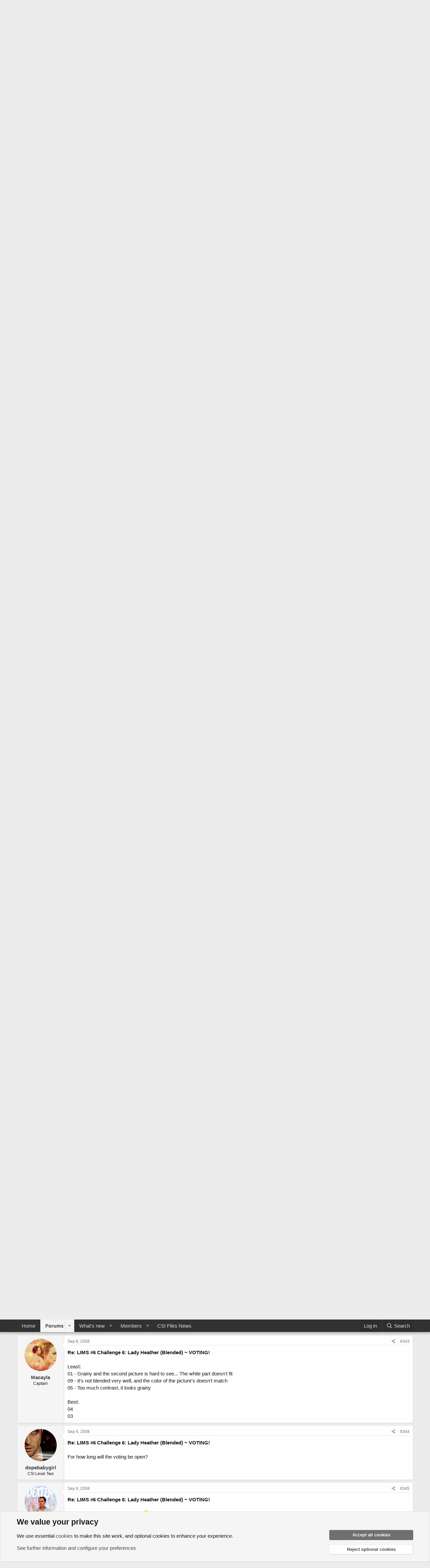

--- FILE ---
content_type: text/html; charset=utf-8
request_url: https://talk.csifiles.com/threads/lims-6-final-challenge-140x140-winners.56681/page-23
body_size: 21498
content:
<!DOCTYPE html>
<html id="XF" lang="en-US" dir="LTR"
	data-app="public"
	data-template="thread_view"
	data-container-key="node-65"
	data-content-key="thread-56681"
	data-logged-in="false"
	data-cookie-prefix="xf_"
	data-csrf="1768551001,596804d04bd79d68013bdd5c0d63bde6"
	class="has-no-js template-thread_view"
	>
<head>
	<meta charset="utf-8" />
	<meta http-equiv="X-UA-Compatible" content="IE=Edge" />
	<meta name="viewport" content="width=device-width, initial-scale=1, viewport-fit=cover">

	
	
	

	<title>LIMS #6 Final Challenge!: 140x140 - Winners! | Page 23 | Talk CSI</title>

	<link rel="manifest" href="/webmanifest.php">
	
		<meta name="theme-color" content="#323232" />
	

	<meta name="apple-mobile-web-app-title" content="Talk CSI">
	

	
		
		<meta name="description" content="Re: LIMS #6 Challenge 6: Lady Heather Voting!

Ooh, this is going to be tough :(
 
Least:
06: The colouring makes Lady H&#039;s skin tone look like she&#039;s ill..." />
		<meta property="og:description" content="Re: LIMS #6 Challenge 6: Lady Heather Voting!

Ooh, this is going to be tough :(
 
Least:
06: The colouring makes Lady H&#039;s skin tone look like she&#039;s ill. There&#039;s also not enough contrast in the background image. I couldn&#039;t tell what it was at first.
05: Too much contrast. There&#039;s a bit of a..." />
		<meta property="twitter:description" content="Re: LIMS #6 Challenge 6: Lady Heather Voting!

Ooh, this is going to be tough :(
 
Least:
06: The colouring makes Lady H&#039;s skin tone look like she&#039;s ill. There&#039;s also not enough contrast in the..." />
	
	
		<meta property="og:url" content="https://talk.csifiles.com/threads/lims-6-final-challenge-140x140-winners.56681/" />
	
		<link rel="canonical" href="https://talk.csifiles.com/threads/lims-6-final-challenge-140x140-winners.56681/page-23" />
	
		<link rel="prev" href="/threads/lims-6-final-challenge-140x140-winners.56681/page-22" />
	
		<link rel="next" href="/threads/lims-6-final-challenge-140x140-winners.56681/page-24" />
	

	
		
	
	
	<meta property="og:site_name" content="Talk CSI" />


	
	
		
	
	
	<meta property="og:type" content="website" />


	
	
		
	
	
	
		<meta property="og:title" content="LIMS #6 Final Challenge!: 140x140 - Winners!" />
		<meta property="twitter:title" content="LIMS #6 Final Challenge!: 140x140 - Winners!" />
	


	
	
	
	

	
	

	


	<link rel="preload" href="/styles/fonts/fa/fa-regular-400.woff2?_v=5.15.3" as="font" type="font/woff2" crossorigin="anonymous" />


	<link rel="preload" href="/styles/fonts/fa/fa-solid-900.woff2?_v=5.15.3" as="font" type="font/woff2" crossorigin="anonymous" />


<link rel="preload" href="/styles/fonts/fa/fa-brands-400.woff2?_v=5.15.3" as="font" type="font/woff2" crossorigin="anonymous" />

	<link rel="stylesheet" href="/css.php?css=public%3Anormalize.css%2Cpublic%3Afa.css%2Cpublic%3Acore.less%2Cpublic%3Aapp.less&amp;s=8&amp;l=1&amp;d=1732985986&amp;k=b664a99156a9f4bab5e6547eda01e774b361156a" />

	<link rel="stylesheet" href="/css.php?css=public%3Amessage.less%2Cpublic%3Anotices.less%2Cpublic%3Ashare_controls.less%2Cpublic%3Aextra.less&amp;s=8&amp;l=1&amp;d=1732985986&amp;k=c42b48606a3de6999c2a903d8ede7c932d659e46" />

	
		<script src="/js/xf/preamble.min.js?_v=9433b730"></script>
	


	
	
</head>
<body data-template="thread_view">

<div class="p-pageWrapper" id="top">





<header class="p-header" id="header">
	<div class="p-header-inner">
		<div class="p-header-content">

			<div class="p-header-logo p-header-logo--image">
				<a href="https://talk.csifiles.com">
					<img src="/data/assets/logo/talkcsi-logo.png" srcset="" alt="Talk CSI"
						width="" height="" />
				</a>
			</div>

			

	

		
		<script async src="https://pagead2.googlesyndication.com/pagead/js/adsbygoogle.js?client=ca-pub-9272359253736178" crossorigin="anonymous"></script>

	


		</div>
	</div>
</header>





	<div class="p-navSticky p-navSticky--primary" data-xf-init="sticky-header">
		
	<nav class="p-nav">
		<div class="p-nav-inner">
			<button type="button" class="button--plain p-nav-menuTrigger button" data-xf-click="off-canvas" data-menu=".js-headerOffCanvasMenu" tabindex="0" aria-label="Menu"><span class="button-text">
				<i aria-hidden="true"></i>
			</span></button>

			<div class="p-nav-smallLogo">
				<a href="https://talk.csifiles.com">
					<img src="/data/assets/logo/talkcsi-logo.png" srcset="" alt="Talk CSI"
						width="" height="" />
				</a>
			</div>

			<div class="p-nav-scroller hScroller" data-xf-init="h-scroller" data-auto-scroll=".p-navEl.is-selected">
				<div class="hScroller-scroll">
					<ul class="p-nav-list js-offCanvasNavSource">
					
						<li>
							
	<div class="p-navEl " >
		

			
	
	<a href="https://talk.csifiles.com"
		class="p-navEl-link "
		
		data-xf-key="1"
		data-nav-id="home">Home</a>


			

		
		
	</div>

						</li>
					
						<li>
							
	<div class="p-navEl is-selected" data-has-children="true">
		

			
	
	<a href="/"
		class="p-navEl-link p-navEl-link--splitMenu "
		
		
		data-nav-id="forums">Forums</a>


			<a data-xf-key="2"
				data-xf-click="menu"
				data-menu-pos-ref="< .p-navEl"
				class="p-navEl-splitTrigger"
				role="button"
				tabindex="0"
				aria-label="Toggle expanded"
				aria-expanded="false"
				aria-haspopup="true"></a>

		
		
			<div class="menu menu--structural" data-menu="menu" aria-hidden="true">
				<div class="menu-content">
					
						
	
	
	<a href="/whats-new/posts/"
		class="menu-linkRow u-indentDepth0 js-offCanvasCopy "
		
		
		data-nav-id="newPosts">New posts</a>

	

					
						
	
	
	<a href="/search/?type=post"
		class="menu-linkRow u-indentDepth0 js-offCanvasCopy "
		
		
		data-nav-id="searchForums">Search forums</a>

	

					
				</div>
			</div>
		
	</div>

						</li>
					
						<li>
							
	<div class="p-navEl " data-has-children="true">
		

			
	
	<a href="/whats-new/"
		class="p-navEl-link p-navEl-link--splitMenu "
		
		
		data-nav-id="whatsNew">What's new</a>


			<a data-xf-key="3"
				data-xf-click="menu"
				data-menu-pos-ref="< .p-navEl"
				class="p-navEl-splitTrigger"
				role="button"
				tabindex="0"
				aria-label="Toggle expanded"
				aria-expanded="false"
				aria-haspopup="true"></a>

		
		
			<div class="menu menu--structural" data-menu="menu" aria-hidden="true">
				<div class="menu-content">
					
						
	
	
	<a href="/whats-new/posts/"
		class="menu-linkRow u-indentDepth0 js-offCanvasCopy "
		 rel="nofollow"
		
		data-nav-id="whatsNewPosts">New posts</a>

	

					
						
	
	
	<a href="/whats-new/profile-posts/"
		class="menu-linkRow u-indentDepth0 js-offCanvasCopy "
		 rel="nofollow"
		
		data-nav-id="whatsNewProfilePosts">New profile posts</a>

	

					
						
	
	
	<a href="/whats-new/latest-activity"
		class="menu-linkRow u-indentDepth0 js-offCanvasCopy "
		 rel="nofollow"
		
		data-nav-id="latestActivity">Latest activity</a>

	

					
				</div>
			</div>
		
	</div>

						</li>
					
						<li>
							
	<div class="p-navEl " data-has-children="true">
		

			
	
	<a href="/members/"
		class="p-navEl-link p-navEl-link--splitMenu "
		
		
		data-nav-id="members">Members</a>


			<a data-xf-key="4"
				data-xf-click="menu"
				data-menu-pos-ref="< .p-navEl"
				class="p-navEl-splitTrigger"
				role="button"
				tabindex="0"
				aria-label="Toggle expanded"
				aria-expanded="false"
				aria-haspopup="true"></a>

		
		
			<div class="menu menu--structural" data-menu="menu" aria-hidden="true">
				<div class="menu-content">
					
						
	
	
	<a href="/online/"
		class="menu-linkRow u-indentDepth0 js-offCanvasCopy "
		
		
		data-nav-id="currentVisitors">Current visitors</a>

	

					
						
	
	
	<a href="/whats-new/profile-posts/"
		class="menu-linkRow u-indentDepth0 js-offCanvasCopy "
		 rel="nofollow"
		
		data-nav-id="newProfilePosts">New profile posts</a>

	

					
						
	
	
	<a href="/search/?type=profile_post"
		class="menu-linkRow u-indentDepth0 js-offCanvasCopy "
		
		
		data-nav-id="searchProfilePosts">Search profile posts</a>

	

					
				</div>
			</div>
		
	</div>

						</li>
					
						<li>
							
	<div class="p-navEl " >
		

			
	
	<a href="https://www.csifiles.com/content/"
		class="p-navEl-link "
		
		data-xf-key="5"
		data-nav-id="newsSite">CSI Files News</a>


			

		
		
	</div>

						</li>
					
					</ul>
				</div>
			</div>

			<div class="p-nav-opposite">
				<div class="p-navgroup p-account p-navgroup--guest">
					
						<a href="/login/" class="p-navgroup-link p-navgroup-link--textual p-navgroup-link--logIn"
							data-xf-click="overlay" data-follow-redirects="on">
							<span class="p-navgroup-linkText">Log in</span>
						</a>
						
					
				</div>

				<div class="p-navgroup p-discovery">
					<a href="/whats-new/"
						class="p-navgroup-link p-navgroup-link--iconic p-navgroup-link--whatsnew"
						aria-label="What&#039;s new"
						title="What&#039;s new">
						<i aria-hidden="true"></i>
						<span class="p-navgroup-linkText">What's new</span>
					</a>

					
						<a href="/search/"
							class="p-navgroup-link p-navgroup-link--iconic p-navgroup-link--search"
							data-xf-click="menu"
							data-xf-key="/"
							aria-label="Search"
							aria-expanded="false"
							aria-haspopup="true"
							title="Search">
							<i aria-hidden="true"></i>
							<span class="p-navgroup-linkText">Search</span>
						</a>
						<div class="menu menu--structural menu--wide" data-menu="menu" aria-hidden="true">
							<form action="/search/search" method="post"
								class="menu-content"
								data-xf-init="quick-search">

								<h3 class="menu-header">Search</h3>
								
								<div class="menu-row">
									
										<div class="inputGroup inputGroup--joined">
											<input type="text" class="input" name="keywords" placeholder="Search…" aria-label="Search" data-menu-autofocus="true" />
											
			<select name="constraints" class="js-quickSearch-constraint input" aria-label="Search within">
				<option value="">Everywhere</option>
<option value="{&quot;search_type&quot;:&quot;post&quot;}">Threads</option>
<option value="{&quot;search_type&quot;:&quot;post&quot;,&quot;c&quot;:{&quot;nodes&quot;:[65],&quot;child_nodes&quot;:1}}">This forum</option>
<option value="{&quot;search_type&quot;:&quot;post&quot;,&quot;c&quot;:{&quot;thread&quot;:56681}}">This thread</option>

			</select>
		
										</div>
									
								</div>

								
								<div class="menu-row">
									<label class="iconic"><input type="checkbox"  name="c[title_only]" value="1" /><i aria-hidden="true"></i><span class="iconic-label">Search titles only

												
													<span tabindex="0" role="button"
														data-xf-init="tooltip" data-trigger="hover focus click" title="Tags will also be searched in content where tags are supported">

														<i class="fa--xf far fa-question-circle u-muted u-smaller" aria-hidden="true"></i>
													</span></span></label>

								</div>
								
								<div class="menu-row">
									<div class="inputGroup">
										<span class="inputGroup-text" id="ctrl_search_menu_by_member">By:</span>
										<input type="text" class="input" name="c[users]" data-xf-init="auto-complete" placeholder="Member" aria-labelledby="ctrl_search_menu_by_member" />
									</div>
								</div>
								<div class="menu-footer">
									<span class="menu-footer-controls">
										<button type="submit" class="button--primary button button--icon button--icon--search"><span class="button-text">Search</span></button>
										<a href="/search/" class="button"><span class="button-text">Advanced search…</span></a>
									</span>
								</div>

								<input type="hidden" name="_xfToken" value="1768551001,596804d04bd79d68013bdd5c0d63bde6" />
							</form>
						</div>
					
				</div>
			</div>
		</div>
	</nav>

	</div>
	
	
		<div class="p-sectionLinks">
			<div class="p-sectionLinks-inner hScroller" data-xf-init="h-scroller">
				<div class="hScroller-scroll">
					<ul class="p-sectionLinks-list">
					
						<li>
							
	<div class="p-navEl " >
		

			
	
	<a href="/whats-new/posts/"
		class="p-navEl-link "
		
		data-xf-key="alt+1"
		data-nav-id="newPosts">New posts</a>


			

		
		
	</div>

						</li>
					
						<li>
							
	<div class="p-navEl " >
		

			
	
	<a href="/search/?type=post"
		class="p-navEl-link "
		
		data-xf-key="alt+2"
		data-nav-id="searchForums">Search forums</a>


			

		
		
	</div>

						</li>
					
					</ul>
				</div>
			</div>
		</div>
	



<div class="offCanvasMenu offCanvasMenu--nav js-headerOffCanvasMenu" data-menu="menu" aria-hidden="true" data-ocm-builder="navigation">
	<div class="offCanvasMenu-backdrop" data-menu-close="true"></div>
	<div class="offCanvasMenu-content">
		<div class="offCanvasMenu-header">
			Menu
			<a class="offCanvasMenu-closer" data-menu-close="true" role="button" tabindex="0" aria-label="Close"></a>
		</div>
		
			<div class="p-offCanvasRegisterLink">
				<div class="offCanvasMenu-linkHolder">
					<a href="/login/" class="offCanvasMenu-link" data-xf-click="overlay" data-menu-close="true">
						Log in
					</a>
				</div>
				<hr class="offCanvasMenu-separator" />
				
			</div>
		
		<div class="js-offCanvasNavTarget"></div>
		<div class="offCanvasMenu-installBanner js-installPromptContainer" style="display: none;" data-xf-init="install-prompt">
			<div class="offCanvasMenu-installBanner-header">Install the app</div>
			<button type="button" class="js-installPromptButton button"><span class="button-text">Install</span></button>
			<template class="js-installTemplateIOS">
				<div class="overlay-title">How to install the app on iOS</div>
				<div class="block-body">
					<div class="block-row">
						<p>
							Follow along with the video below to see how to install our site as a web app on your home screen.
						</p>
						<p style="text-align: center">
							<video src="/styles/default/xenforo/add_to_home.mp4"
								width="280" height="480" autoplay loop muted playsinline></video>
						</p>
						<p>
							<small><strong>Note:</strong> This feature may not be available in some browsers.</small>
						</p>
					</div>
				</div>
			</template>
		</div>
	</div>
</div>

<div class="p-body">
	<div class="p-body-inner">
		<!--XF:EXTRA_OUTPUT-->

		

		

		

	

		
		<!-- Responsive01 -->
		<ins class="adsbygoogle"
		     style="display:block"
		     data-ad-client="ca-pub-9272359253736178"
		     data-ad-slot="6844857710"
		     data-ad-format="auto"
		     data-full-width-responsive="true"></ins>
		<script>
		     (adsbygoogle = window.adsbygoogle || []).push({});
		</script>
		<br/>

	


		
	
		<ul class="p-breadcrumbs "
			itemscope itemtype="https://schema.org/BreadcrumbList">
		
			

			
			

			
				
				
	<li itemprop="itemListElement" itemscope itemtype="https://schema.org/ListItem">
		<a href="https://talk.csifiles.com" itemprop="item">
			<span itemprop="name">Home</span>
		</a>
		<meta itemprop="position" content="1" />
	</li>

			

			
				
				
	<li itemprop="itemListElement" itemscope itemtype="https://schema.org/ListItem">
		<a href="/" itemprop="item">
			<span itemprop="name">Forums</span>
		</a>
		<meta itemprop="position" content="2" />
	</li>

			
			
				
				
	<li itemprop="itemListElement" itemscope itemtype="https://schema.org/ListItem">
		<a href="/#dna-lab.58" itemprop="item">
			<span itemprop="name">DNA Lab</span>
		</a>
		<meta itemprop="position" content="3" />
	</li>

			
				
				
	<li itemprop="itemListElement" itemscope itemtype="https://schema.org/ListItem">
		<a href="/forums/fan-art.65/" itemprop="item">
			<span itemprop="name">Fan Art</span>
		</a>
		<meta itemprop="position" content="4" />
	</li>

			

		
		</ul>
	

		

		
	<noscript class="js-jsWarning"><div class="blockMessage blockMessage--important blockMessage--iconic u-noJsOnly">JavaScript is disabled. For a better experience, please enable JavaScript in your browser before proceeding.</div></noscript>

		
	<div class="blockMessage blockMessage--important blockMessage--iconic js-browserWarning" style="display: none">You are using an out of date browser. It  may not display this or other websites correctly.<br />You should upgrade or use an <a href="https://www.google.com/chrome/" target="_blank" rel="noopener">alternative browser</a>.</div>


		
			<div class="p-body-header">
			
				
					<div class="p-title ">
					
						
							<h1 class="p-title-value">LIMS #6 Final Challenge!: 140x140 - Winners!</h1>
						
						
					
					</div>
				

				
					<div class="p-description">
	<ul class="listInline listInline--bullet">
		<li>
			<i class="fa--xf far fa-user" aria-hidden="true" title="Thread starter"></i>
			<span class="u-srOnly">Thread starter</span>

			<a href="/members/adzix.11354/" class="username  u-concealed" dir="auto" data-user-id="11354" data-xf-init="member-tooltip">Adzix</a>
		</li>
		<li>
			<i class="fa--xf far fa-clock" aria-hidden="true" title="Start date"></i>
			<span class="u-srOnly">Start date</span>

			<a href="/threads/lims-6-final-challenge-140x140-winners.56681/" class="u-concealed"><time  class="u-dt" dir="auto" datetime="2008-06-13T10:15:42+0100" data-time="1213348542" data-date-string="Jun 13, 2008" data-time-string="10:15 AM" title="Jun 13, 2008 at 10:15 AM">Jun 13, 2008</time></a>
		</li>
		
	</ul>
</div>
				
			
			</div>
		

		<div class="p-body-main  ">
			
			<div class="p-body-contentCol"></div>
			

			

			<div class="p-body-content">
				
				<div class="p-body-pageContent">










	
	
	
		
	
	
	


	
	
	
		
	
	
	


	
	
		
	
	
	


	
	












	

	
		
	



















<div class="block block--messages" data-xf-init="" data-type="post" data-href="/inline-mod/" data-search-target="*">

	<span class="u-anchorTarget" id="posts"></span>

	
		
	

	

	<div class="block-outer"><div class="block-outer-main"><nav class="pageNavWrapper pageNavWrapper--mixed ">



<div class="pageNav pageNav--skipStart pageNav--skipEnd">
	
		<a href="/threads/lims-6-final-challenge-140x140-winners.56681/page-22" class="pageNav-jump pageNav-jump--prev">Prev</a>
	

	<ul class="pageNav-main">
		

	
		<li class="pageNav-page "><a href="/threads/lims-6-final-challenge-140x140-winners.56681/">1</a></li>
	


		
			
				<li class="pageNav-page pageNav-page--skip pageNav-page--skipStart">
					<a data-xf-init="tooltip" title="Go to page"
						data-xf-click="menu"
						role="button" tabindex="0" aria-expanded="false" aria-haspopup="true">…</a>
					

	<div class="menu menu--pageJump" data-menu="menu" aria-hidden="true">
		<div class="menu-content">
			<h4 class="menu-header">Go to page</h4>
			<div class="menu-row" data-xf-init="page-jump" data-page-url="/threads/lims-6-final-challenge-140x140-winners.56681/page-%page%">
				<div class="inputGroup inputGroup--numbers">
					<div class="inputGroup inputGroup--numbers inputNumber" data-xf-init="number-box"><input type="number" pattern="\d*" class="input input--number js-numberBoxTextInput input input--numberNarrow js-pageJumpPage" value="20"  min="1" max="38" step="1" required="required" data-menu-autofocus="true" /></div>
					<span class="inputGroup-text"><button type="button" class="js-pageJumpGo button"><span class="button-text">Go</span></button></span>
				</div>
			</div>
		</div>
	</div>

				</li>
			
		

		
			

	
		<li class="pageNav-page pageNav-page--earlier"><a href="/threads/lims-6-final-challenge-140x140-winners.56681/page-21">21</a></li>
	

		
			

	
		<li class="pageNav-page pageNav-page--earlier"><a href="/threads/lims-6-final-challenge-140x140-winners.56681/page-22">22</a></li>
	

		
			

	
		<li class="pageNav-page pageNav-page--current "><a href="/threads/lims-6-final-challenge-140x140-winners.56681/page-23">23</a></li>
	

		
			

	
		<li class="pageNav-page pageNav-page--later"><a href="/threads/lims-6-final-challenge-140x140-winners.56681/page-24">24</a></li>
	

		
			

	
		<li class="pageNav-page pageNav-page--later"><a href="/threads/lims-6-final-challenge-140x140-winners.56681/page-25">25</a></li>
	

		

		
			
				<li class="pageNav-page pageNav-page--skip pageNav-page--skipEnd">
					<a data-xf-init="tooltip" title="Go to page"
						data-xf-click="menu"
						role="button" tabindex="0" aria-expanded="false" aria-haspopup="true">…</a>
					

	<div class="menu menu--pageJump" data-menu="menu" aria-hidden="true">
		<div class="menu-content">
			<h4 class="menu-header">Go to page</h4>
			<div class="menu-row" data-xf-init="page-jump" data-page-url="/threads/lims-6-final-challenge-140x140-winners.56681/page-%page%">
				<div class="inputGroup inputGroup--numbers">
					<div class="inputGroup inputGroup--numbers inputNumber" data-xf-init="number-box"><input type="number" pattern="\d*" class="input input--number js-numberBoxTextInput input input--numberNarrow js-pageJumpPage" value="26"  min="1" max="38" step="1" required="required" data-menu-autofocus="true" /></div>
					<span class="inputGroup-text"><button type="button" class="js-pageJumpGo button"><span class="button-text">Go</span></button></span>
				</div>
			</div>
		</div>
	</div>

				</li>
			
		

		

	
		<li class="pageNav-page "><a href="/threads/lims-6-final-challenge-140x140-winners.56681/page-38">38</a></li>
	

	</ul>

	
		<a href="/threads/lims-6-final-challenge-140x140-winners.56681/page-24" class="pageNav-jump pageNav-jump--next">Next</a>
	
</div>

<div class="pageNavSimple">
	
		<a href="/threads/lims-6-final-challenge-140x140-winners.56681/"
			class="pageNavSimple-el pageNavSimple-el--first"
			data-xf-init="tooltip" title="First">
			<i aria-hidden="true"></i> <span class="u-srOnly">First</span>
		</a>
		<a href="/threads/lims-6-final-challenge-140x140-winners.56681/page-22" class="pageNavSimple-el pageNavSimple-el--prev">
			<i aria-hidden="true"></i> Prev
		</a>
	

	<a class="pageNavSimple-el pageNavSimple-el--current"
		data-xf-init="tooltip" title="Go to page"
		data-xf-click="menu" role="button" tabindex="0" aria-expanded="false" aria-haspopup="true">
		23 of 38
	</a>
	

	<div class="menu menu--pageJump" data-menu="menu" aria-hidden="true">
		<div class="menu-content">
			<h4 class="menu-header">Go to page</h4>
			<div class="menu-row" data-xf-init="page-jump" data-page-url="/threads/lims-6-final-challenge-140x140-winners.56681/page-%page%">
				<div class="inputGroup inputGroup--numbers">
					<div class="inputGroup inputGroup--numbers inputNumber" data-xf-init="number-box"><input type="number" pattern="\d*" class="input input--number js-numberBoxTextInput input input--numberNarrow js-pageJumpPage" value="23"  min="1" max="38" step="1" required="required" data-menu-autofocus="true" /></div>
					<span class="inputGroup-text"><button type="button" class="js-pageJumpGo button"><span class="button-text">Go</span></button></span>
				</div>
			</div>
		</div>
	</div>


	
		<a href="/threads/lims-6-final-challenge-140x140-winners.56681/page-24" class="pageNavSimple-el pageNavSimple-el--next">
			Next <i aria-hidden="true"></i>
		</a>
		<a href="/threads/lims-6-final-challenge-140x140-winners.56681/page-38"
			class="pageNavSimple-el pageNavSimple-el--last"
			data-xf-init="tooltip" title="Last">
			<i aria-hidden="true"></i> <span class="u-srOnly">Last</span>
		</a>
	
</div>

</nav>



</div></div>

	

	
		
	<div class="block-outer js-threadStatusField"></div>

	

	<div class="block-container lbContainer"
		data-xf-init="lightbox select-to-quote"
		data-message-selector=".js-post"
		data-lb-id="thread-56681"
		data-lb-universal="0">

		<div class="block-body js-replyNewMessageContainer">
			
				

					

					
						

	
	

	

	
	<article class="message message--post js-post js-inlineModContainer  "
		data-author="Dragonfly"
		data-content="post-777346"
		id="js-post-777346"
		itemscope itemtype="https://schema.org/Comment" itemid="https://talk.csifiles.com/posts/777346/">

		
			<meta itemprop="parentItem" itemscope itemid="https://talk.csifiles.com/threads/lims-6-final-challenge-140x140-winners.56681/" />
		

		<span class="u-anchorTarget" id="post-777346"></span>

		
			<div class="message-inner">
				
					<div class="message-cell message-cell--user">
						

	<section class="message-user"
		itemprop="author" itemscope itemtype="https://schema.org/Person" itemid="https://talk.csifiles.com/members/dragonfly.11737/">

		
			<meta itemprop="url" content="https://talk.csifiles.com/members/dragonfly.11737/" />
		

		<div class="message-avatar ">
			<div class="message-avatar-wrapper">
				<a href="/members/dragonfly.11737/" class="avatar avatar--m" data-user-id="11737" data-xf-init="member-tooltip">
			<img src="/data/avatars/m/11/11737.jpg?1440323986"  alt="Dragonfly" class="avatar-u11737-m" width="96" height="96" loading="lazy" itemprop="image" /> 
		</a>
				
			</div>
		</div>
		<div class="message-userDetails">
			<h4 class="message-name"><a href="/members/dragonfly.11737/" class="username " dir="auto" data-user-id="11737" data-xf-init="member-tooltip"><span class="username--staff username--moderator" itemprop="name">Dragonfly</span></a></h4>
			<h5 class="userTitle message-userTitle" dir="auto" itemprop="jobTitle">~Queen of Sarcasm~</h5>
			<div class="userBanner userBanner userBanner--green message-userBanner" itemprop="jobTitle"><span class="userBanner-before"></span><strong>Moderator</strong><span class="userBanner-after"></span></div>
		</div>
		
			
			
		
		<span class="message-userArrow"></span>
	</section>

					</div>
				

				
					<div class="message-cell message-cell--main">
					
						<div class="message-main js-quickEditTarget">

							
								

	

	<header class="message-attribution message-attribution--split">
		<ul class="message-attribution-main listInline ">
			
			
			<li class="u-concealed">
				<a href="/threads/lims-6-final-challenge-140x140-winners.56681/post-777346" rel="nofollow" itemprop="url">
					<time  class="u-dt" dir="auto" datetime="2008-09-04T15:56:32+0100" data-time="1220540192" data-date-string="Sep 4, 2008" data-time-string="3:56 PM" title="Sep 4, 2008 at 3:56 PM" itemprop="datePublished">Sep 4, 2008</time>
				</a>
			</li>
			
		</ul>

		<ul class="message-attribution-opposite message-attribution-opposite--list ">
			
			<li>
				<a href="/threads/lims-6-final-challenge-140x140-winners.56681/post-777346"
					class="message-attribution-gadget"
					data-xf-init="share-tooltip"
					data-href="/posts/777346/share"
					aria-label="Share"
					rel="nofollow">
					<i class="fa--xf far fa-share-alt" aria-hidden="true"></i>
				</a>
			</li>
			
			
				<li>
					<a href="/threads/lims-6-final-challenge-140x140-winners.56681/post-777346" rel="nofollow">
						#331
					</a>
				</li>
			
		</ul>
	</header>

							

							<div class="message-content js-messageContent">
							

								
									
	
	
	

								

								
									
	

	<div class="message-userContent lbContainer js-lbContainer "
		data-lb-id="post-777346"
		data-lb-caption-desc="Dragonfly &middot; Sep 4, 2008 at 3:56 PM">

		

		<article class="message-body js-selectToQuote">
			
				
			

			<div itemprop="text">
				
					<div class="bbWrapper"><b>Re: LIMS #6 Challenge 6: Lady Heather Voting!</b><br />
<br />
Ooh, this is going to be tough <img src="[data-uri]" class="smilie smilie--sprite smilie--sprite3" alt=":(" title="Frown    :(" loading="lazy" data-shortname=":(" /><br />
 <br />
Least:<br />
06: The colouring makes Lady H&#039;s skin tone look like she&#039;s ill. There&#039;s also not enough contrast in the background image. I couldn&#039;t tell what it was at first.<br />
05: Too much contrast. There&#039;s a bit of a &#039;glare&#039; in the middle, making it hard to see her face clearly in both images. Text is also hard to read.<br />
03: It&#039;s a bit oversharpened.<br />
 <br />
Best:<br />
08: Absolutely gorgeous. Love the way the colour of her eyes stands out.<br />
07: Maybe not the best icon of the bunch, but the colouring is absolutely stunning, so you get my vote <img src="[data-uri]" class="smilie smilie--sprite smilie--sprite2" alt=";)" title="Wink    ;)" loading="lazy" data-shortname=";)" /></div>
				
			</div>

			<div class="js-selectToQuoteEnd">&nbsp;</div>
			
				
			
		</article>

		

		
	</div>

								

								
									
	

	

								

								
									
	

								

							
							</div>

							
								
	

	<footer class="message-footer">
		
			<div class="message-microdata" itemprop="interactionStatistic" itemtype="https://schema.org/InteractionCounter" itemscope>
				<meta itemprop="userInteractionCount" content="0" />
				<meta itemprop="interactionType" content="https://schema.org/LikeAction" />
			</div>
		

		

		<div class="reactionsBar js-reactionsList ">
			
		</div>

		<div class="js-historyTarget message-historyTarget toggleTarget" data-href="trigger-href"></div>
	</footer>

							
						</div>

					
					</div>
				
			</div>
		
	</article>

	
	

					

					

				

					

					
						

	
	

	

	
	<article class="message message--post js-post js-inlineModContainer  "
		data-author="cathwillows"
		data-content="post-777352"
		id="js-post-777352"
		itemscope itemtype="https://schema.org/Comment" itemid="https://talk.csifiles.com/posts/777352/">

		
			<meta itemprop="parentItem" itemscope itemid="https://talk.csifiles.com/threads/lims-6-final-challenge-140x140-winners.56681/" />
		

		<span class="u-anchorTarget" id="post-777352"></span>

		
			<div class="message-inner">
				
					<div class="message-cell message-cell--user">
						

	<section class="message-user"
		itemprop="author" itemscope itemtype="https://schema.org/Person" itemid="https://talk.csifiles.com/members/cathwillows.12808/">

		
			<meta itemprop="url" content="https://talk.csifiles.com/members/cathwillows.12808/" />
		

		<div class="message-avatar ">
			<div class="message-avatar-wrapper">
				<a href="/members/cathwillows.12808/" class="avatar avatar--m" data-user-id="12808" data-xf-init="member-tooltip">
			<img src="/data/avatars/m/12/12808.jpg?1440323988"  alt="cathwillows" class="avatar-u12808-m" width="96" height="96" loading="lazy" itemprop="image" /> 
		</a>
				
			</div>
		</div>
		<div class="message-userDetails">
			<h4 class="message-name"><a href="/members/cathwillows.12808/" class="username " dir="auto" data-user-id="12808" data-xf-init="member-tooltip"><span itemprop="name">cathwillows</span></a></h4>
			<h5 class="userTitle message-userTitle" dir="auto" itemprop="jobTitle">CSI Level Three</h5>
			
		</div>
		
			
			
		
		<span class="message-userArrow"></span>
	</section>

					</div>
				

				
					<div class="message-cell message-cell--main">
					
						<div class="message-main js-quickEditTarget">

							
								

	

	<header class="message-attribution message-attribution--split">
		<ul class="message-attribution-main listInline ">
			
			
			<li class="u-concealed">
				<a href="/threads/lims-6-final-challenge-140x140-winners.56681/post-777352" rel="nofollow" itemprop="url">
					<time  class="u-dt" dir="auto" datetime="2008-09-04T16:06:42+0100" data-time="1220540802" data-date-string="Sep 4, 2008" data-time-string="4:06 PM" title="Sep 4, 2008 at 4:06 PM" itemprop="datePublished">Sep 4, 2008</time>
				</a>
			</li>
			
		</ul>

		<ul class="message-attribution-opposite message-attribution-opposite--list ">
			
			<li>
				<a href="/threads/lims-6-final-challenge-140x140-winners.56681/post-777352"
					class="message-attribution-gadget"
					data-xf-init="share-tooltip"
					data-href="/posts/777352/share"
					aria-label="Share"
					rel="nofollow">
					<i class="fa--xf far fa-share-alt" aria-hidden="true"></i>
				</a>
			</li>
			
			
				<li>
					<a href="/threads/lims-6-final-challenge-140x140-winners.56681/post-777352" rel="nofollow">
						#332
					</a>
				</li>
			
		</ul>
	</header>

							

							<div class="message-content js-messageContent">
							

								
									
	
	
	

								

								
									
	

	<div class="message-userContent lbContainer js-lbContainer "
		data-lb-id="post-777352"
		data-lb-caption-desc="cathwillows &middot; Sep 4, 2008 at 4:06 PM">

		

		<article class="message-body js-selectToQuote">
			
				
			

			<div itemprop="text">
				
					<div class="bbWrapper"><b>Re: LIMS #6 Challenge 6: Lady Heather Voting!</b><br />
<br />
Least Quality<br />
09 - Lady Heather on the right handed side is oversharpened and her shoulder distracts from the other pic<br />
06 - the idea is nice, but with that cloudy-effect it is hard to really distinguish the upper part of the icon.<br />
01 - somehow the text could have been placed and arranged in a more &quot;special&quot; way (the white background doesn&#039;t fit)<br />
 <br />
Best Quality<br />
02 - great idea with the circle, it devides the icon into two parts without &quot;splitting&quot; it, if that makes sense. The two different fonts go well together and add a nice touch to the icon.<br />
03 - the icon has something about it which I just like. It doesn&#039;t need fancy extras to catch your eye. The blending is excellent and the light effects (or what it might be) go very well with the icon.</div>
				
			</div>

			<div class="js-selectToQuoteEnd">&nbsp;</div>
			
				
			
		</article>

		

		
	</div>

								

								
									
	

	

								

								
									
	

								

							
							</div>

							
								
	

	<footer class="message-footer">
		
			<div class="message-microdata" itemprop="interactionStatistic" itemtype="https://schema.org/InteractionCounter" itemscope>
				<meta itemprop="userInteractionCount" content="0" />
				<meta itemprop="interactionType" content="https://schema.org/LikeAction" />
			</div>
		

		

		<div class="reactionsBar js-reactionsList ">
			
		</div>

		<div class="js-historyTarget message-historyTarget toggleTarget" data-href="trigger-href"></div>
	</footer>

							
						</div>

					
					</div>
				
			</div>
		
	</article>

	
	

					

					

				

					

					
						

	
	

	

	
	<article class="message message--post js-post js-inlineModContainer  "
		data-author="Eve"
		data-content="post-777359"
		id="js-post-777359"
		itemscope itemtype="https://schema.org/Comment" itemid="https://talk.csifiles.com/posts/777359/">

		
			<meta itemprop="parentItem" itemscope itemid="https://talk.csifiles.com/threads/lims-6-final-challenge-140x140-winners.56681/" />
		

		<span class="u-anchorTarget" id="post-777359"></span>

		
			<div class="message-inner">
				
					<div class="message-cell message-cell--user">
						

	<section class="message-user"
		itemprop="author" itemscope itemtype="https://schema.org/Person" itemid="https://talk.csifiles.com/members/eve.10986/">

		
			<meta itemprop="url" content="https://talk.csifiles.com/members/eve.10986/" />
		

		<div class="message-avatar ">
			<div class="message-avatar-wrapper">
				<a href="/members/eve.10986/" class="avatar avatar--m" data-user-id="10986" data-xf-init="member-tooltip">
			<img src="/data/avatars/m/10/10986.jpg?1440323984"  alt="Eve" class="avatar-u10986-m" width="96" height="96" loading="lazy" itemprop="image" /> 
		</a>
				
			</div>
		</div>
		<div class="message-userDetails">
			<h4 class="message-name"><a href="/members/eve.10986/" class="username " dir="auto" data-user-id="10986" data-xf-init="member-tooltip"><span itemprop="name">Eve</span></a></h4>
			<h5 class="userTitle message-userTitle" dir="auto" itemprop="jobTitle">Pathologist</h5>
			
		</div>
		
			
			
		
		<span class="message-userArrow"></span>
	</section>

					</div>
				

				
					<div class="message-cell message-cell--main">
					
						<div class="message-main js-quickEditTarget">

							
								

	

	<header class="message-attribution message-attribution--split">
		<ul class="message-attribution-main listInline ">
			
			
			<li class="u-concealed">
				<a href="/threads/lims-6-final-challenge-140x140-winners.56681/post-777359" rel="nofollow" itemprop="url">
					<time  class="u-dt" dir="auto" datetime="2008-09-04T16:15:04+0100" data-time="1220541304" data-date-string="Sep 4, 2008" data-time-string="4:15 PM" title="Sep 4, 2008 at 4:15 PM" itemprop="datePublished">Sep 4, 2008</time>
				</a>
			</li>
			
		</ul>

		<ul class="message-attribution-opposite message-attribution-opposite--list ">
			
			<li>
				<a href="/threads/lims-6-final-challenge-140x140-winners.56681/post-777359"
					class="message-attribution-gadget"
					data-xf-init="share-tooltip"
					data-href="/posts/777359/share"
					aria-label="Share"
					rel="nofollow">
					<i class="fa--xf far fa-share-alt" aria-hidden="true"></i>
				</a>
			</li>
			
			
				<li>
					<a href="/threads/lims-6-final-challenge-140x140-winners.56681/post-777359" rel="nofollow">
						#333
					</a>
				</li>
			
		</ul>
	</header>

							

							<div class="message-content js-messageContent">
							

								
									
	
	
	

								

								
									
	

	<div class="message-userContent lbContainer js-lbContainer "
		data-lb-id="post-777359"
		data-lb-caption-desc="Eve &middot; Sep 4, 2008 at 4:15 PM">

		

		<article class="message-body js-selectToQuote">
			
				
			

			<div itemprop="text">
				
					<div class="bbWrapper"><b>Re: LIMS #6 Challenge 6: Lady Heather Voting!</b><br />
<br />
least:<br />
01 if I didn&#039;t know that it should be two Lady Heather on the icon I wouldn&#039;t see the other one in the background, it doesn&#039;t stand out<br />
03 a little too blurry and grainy, although I like the idea of a &quot;H&quot; very much and the way too photos vere put together<br />
05 too sharp (especially the one on the background), the text is melting with the pictures <br />
<br />
<br />
best:<br />
02 photo in that circle looks very cool! great idea<br />
08 perfect colouring, nicely put together and that little brush at the bottom is just like the last touch</div>
				
			</div>

			<div class="js-selectToQuoteEnd">&nbsp;</div>
			
				
			
		</article>

		

		
	</div>

								

								
									
	

	

								

								
									
	

								

							
							</div>

							
								
	

	<footer class="message-footer">
		
			<div class="message-microdata" itemprop="interactionStatistic" itemtype="https://schema.org/InteractionCounter" itemscope>
				<meta itemprop="userInteractionCount" content="0" />
				<meta itemprop="interactionType" content="https://schema.org/LikeAction" />
			</div>
		

		

		<div class="reactionsBar js-reactionsList ">
			
		</div>

		<div class="js-historyTarget message-historyTarget toggleTarget" data-href="trigger-href"></div>
	</footer>

							
						</div>

					
					</div>
				
			</div>
		
	</article>

	
	

					

					

				

					

					
						

	
	

	

	
	<article class="message message--post js-post js-inlineModContainer  "
		data-author="Fighter"
		data-content="post-777376"
		id="js-post-777376"
		itemscope itemtype="https://schema.org/Comment" itemid="https://talk.csifiles.com/posts/777376/">

		
			<meta itemprop="parentItem" itemscope itemid="https://talk.csifiles.com/threads/lims-6-final-challenge-140x140-winners.56681/" />
		

		<span class="u-anchorTarget" id="post-777376"></span>

		
			<div class="message-inner">
				
					<div class="message-cell message-cell--user">
						

	<section class="message-user"
		itemprop="author" itemscope itemtype="https://schema.org/Person" itemid="https://talk.csifiles.com/members/fighter.17062/">

		
			<meta itemprop="url" content="https://talk.csifiles.com/members/fighter.17062/" />
		

		<div class="message-avatar ">
			<div class="message-avatar-wrapper">
				<a href="/members/fighter.17062/" class="avatar avatar--m" data-user-id="17062" data-xf-init="member-tooltip">
			<img src="/data/avatars/m/17/17062.jpg?1440323992"  alt="Fighter" class="avatar-u17062-m" width="96" height="96" loading="lazy" itemprop="image" /> 
		</a>
				
			</div>
		</div>
		<div class="message-userDetails">
			<h4 class="message-name"><a href="/members/fighter.17062/" class="username " dir="auto" data-user-id="17062" data-xf-init="member-tooltip"><span itemprop="name">Fighter</span></a></h4>
			<h5 class="userTitle message-userTitle" dir="auto" itemprop="jobTitle">Lab Technician</h5>
			
		</div>
		
			
			
		
		<span class="message-userArrow"></span>
	</section>

					</div>
				

				
					<div class="message-cell message-cell--main">
					
						<div class="message-main js-quickEditTarget">

							
								

	

	<header class="message-attribution message-attribution--split">
		<ul class="message-attribution-main listInline ">
			
			
			<li class="u-concealed">
				<a href="/threads/lims-6-final-challenge-140x140-winners.56681/post-777376" rel="nofollow" itemprop="url">
					<time  class="u-dt" dir="auto" datetime="2008-09-04T16:42:28+0100" data-time="1220542948" data-date-string="Sep 4, 2008" data-time-string="4:42 PM" title="Sep 4, 2008 at 4:42 PM" itemprop="datePublished">Sep 4, 2008</time>
				</a>
			</li>
			
		</ul>

		<ul class="message-attribution-opposite message-attribution-opposite--list ">
			
			<li>
				<a href="/threads/lims-6-final-challenge-140x140-winners.56681/post-777376"
					class="message-attribution-gadget"
					data-xf-init="share-tooltip"
					data-href="/posts/777376/share"
					aria-label="Share"
					rel="nofollow">
					<i class="fa--xf far fa-share-alt" aria-hidden="true"></i>
				</a>
			</li>
			
			
				<li>
					<a href="/threads/lims-6-final-challenge-140x140-winners.56681/post-777376" rel="nofollow">
						#334
					</a>
				</li>
			
		</ul>
	</header>

							

							<div class="message-content js-messageContent">
							

								
									
	
	
	

								

								
									
	

	<div class="message-userContent lbContainer js-lbContainer "
		data-lb-id="post-777376"
		data-lb-caption-desc="Fighter &middot; Sep 4, 2008 at 4:42 PM">

		

		<article class="message-body js-selectToQuote">
			
				
			

			<div itemprop="text">
				
					<div class="bbWrapper"><b>Re: LIMS #6 Challenge 6: Lady Heather (Blended) ~ VOTING!</b><br />
<br />
It&#039;s really getting more and more difficult :/<br />
   <br />
  <b>Least:</b><br />
  09 – not blended very well<br />
  05 – too much contrast<br />
  01 – the white part doesn’t really fit <br />
   <br />
    <b>Best:</b><br />
  02 – just awesome! <img src="[data-uri]" class="smilie smilie--sprite smilie--sprite1" alt=":)" title="Smile    :)" loading="lazy" data-shortname=":)" /><br />
06 – contrary to the previous voters, I really like the idea and the text <img src="[data-uri]" class="smilie smilie--sprite smilie--sprite1" alt=":)" title="Smile    :)" loading="lazy" data-shortname=":)" /></div>
				
			</div>

			<div class="js-selectToQuoteEnd">&nbsp;</div>
			
				
			
		</article>

		

		
	</div>

								

								
									
	

	

								

								
									
	

								

							
							</div>

							
								
	

	<footer class="message-footer">
		
			<div class="message-microdata" itemprop="interactionStatistic" itemtype="https://schema.org/InteractionCounter" itemscope>
				<meta itemprop="userInteractionCount" content="0" />
				<meta itemprop="interactionType" content="https://schema.org/LikeAction" />
			</div>
		

		

		<div class="reactionsBar js-reactionsList ">
			
		</div>

		<div class="js-historyTarget message-historyTarget toggleTarget" data-href="trigger-href"></div>
	</footer>

							
						</div>

					
					</div>
				
			</div>
		
	</article>

	
	

					

					

				

					

					
						

	
	

	

	
	<article class="message message--post js-post js-inlineModContainer  "
		data-author="Miss_Undercover"
		data-content="post-777607"
		id="js-post-777607"
		itemscope itemtype="https://schema.org/Comment" itemid="https://talk.csifiles.com/posts/777607/">

		
			<meta itemprop="parentItem" itemscope itemid="https://talk.csifiles.com/threads/lims-6-final-challenge-140x140-winners.56681/" />
		

		<span class="u-anchorTarget" id="post-777607"></span>

		
			<div class="message-inner">
				
					<div class="message-cell message-cell--user">
						

	<section class="message-user"
		itemprop="author" itemscope itemtype="https://schema.org/Person" itemid="https://talk.csifiles.com/members/miss_undercover.10872/">

		
			<meta itemprop="url" content="https://talk.csifiles.com/members/miss_undercover.10872/" />
		

		<div class="message-avatar ">
			<div class="message-avatar-wrapper">
				<a href="/members/miss_undercover.10872/" class="avatar avatar--m" data-user-id="10872" data-xf-init="member-tooltip">
			<img src="/data/avatars/m/10/10872.jpg?1440323984"  alt="Miss_Undercover" class="avatar-u10872-m" width="96" height="96" loading="lazy" itemprop="image" /> 
		</a>
				
			</div>
		</div>
		<div class="message-userDetails">
			<h4 class="message-name"><a href="/members/miss_undercover.10872/" class="username " dir="auto" data-user-id="10872" data-xf-init="member-tooltip"><span itemprop="name">Miss_Undercover</span></a></h4>
			<h5 class="userTitle message-userTitle" dir="auto" itemprop="jobTitle">Judge</h5>
			
		</div>
		
			
			
		
		<span class="message-userArrow"></span>
	</section>

					</div>
				

				
					<div class="message-cell message-cell--main">
					
						<div class="message-main js-quickEditTarget">

							
								

	

	<header class="message-attribution message-attribution--split">
		<ul class="message-attribution-main listInline ">
			
			
			<li class="u-concealed">
				<a href="/threads/lims-6-final-challenge-140x140-winners.56681/post-777607" rel="nofollow" itemprop="url">
					<time  class="u-dt" dir="auto" datetime="2008-09-04T22:32:39+0100" data-time="1220563959" data-date-string="Sep 4, 2008" data-time-string="10:32 PM" title="Sep 4, 2008 at 10:32 PM" itemprop="datePublished">Sep 4, 2008</time>
				</a>
			</li>
			
		</ul>

		<ul class="message-attribution-opposite message-attribution-opposite--list ">
			
			<li>
				<a href="/threads/lims-6-final-challenge-140x140-winners.56681/post-777607"
					class="message-attribution-gadget"
					data-xf-init="share-tooltip"
					data-href="/posts/777607/share"
					aria-label="Share"
					rel="nofollow">
					<i class="fa--xf far fa-share-alt" aria-hidden="true"></i>
				</a>
			</li>
			
			
				<li>
					<a href="/threads/lims-6-final-challenge-140x140-winners.56681/post-777607" rel="nofollow">
						#335
					</a>
				</li>
			
		</ul>
	</header>

							

							<div class="message-content js-messageContent">
							

								
									
	
	
	

								

								
									
	

	<div class="message-userContent lbContainer js-lbContainer "
		data-lb-id="post-777607"
		data-lb-caption-desc="Miss_Undercover &middot; Sep 4, 2008 at 10:32 PM">

		

		<article class="message-body js-selectToQuote">
			
				
			

			<div itemprop="text">
				
					<div class="bbWrapper"><b>Re: LIMS #6 Challenge 6: Lady Heather (Blended) ~ VOTING!</b><br />
<br />
Least:<br />
<br />
5 - too much contrast, her left face it too bright, the writing is difficult to read<br />
9 - a little grainy, too dark<br />
7 - too orange, dark, blurry, contrast missing<br />
<br />
Best:<br />
<br />
2 - looks very good, like the effects on it<br />
8 - two faces, one woman, only perfect together, love it</div>
				
			</div>

			<div class="js-selectToQuoteEnd">&nbsp;</div>
			
				
			
		</article>

		

		
	</div>

								

								
									
	

	

								

								
									
	

								

							
							</div>

							
								
	

	<footer class="message-footer">
		
			<div class="message-microdata" itemprop="interactionStatistic" itemtype="https://schema.org/InteractionCounter" itemscope>
				<meta itemprop="userInteractionCount" content="0" />
				<meta itemprop="interactionType" content="https://schema.org/LikeAction" />
			</div>
		

		

		<div class="reactionsBar js-reactionsList ">
			
		</div>

		<div class="js-historyTarget message-historyTarget toggleTarget" data-href="trigger-href"></div>
	</footer>

							
						</div>

					
					</div>
				
			</div>
		
	</article>

	
	

					

					

				

					

					
						

	
	

	

	
	<article class="message message--post js-post js-inlineModContainer  "
		data-author="Deirdre"
		data-content="post-778583"
		id="js-post-778583"
		itemscope itemtype="https://schema.org/Comment" itemid="https://talk.csifiles.com/posts/778583/">

		
			<meta itemprop="parentItem" itemscope itemid="https://talk.csifiles.com/threads/lims-6-final-challenge-140x140-winners.56681/" />
		

		<span class="u-anchorTarget" id="post-778583"></span>

		
			<div class="message-inner">
				
					<div class="message-cell message-cell--user">
						

	<section class="message-user"
		itemprop="author" itemscope itemtype="https://schema.org/Person" itemid="https://talk.csifiles.com/members/deirdre.16947/">

		
			<meta itemprop="url" content="https://talk.csifiles.com/members/deirdre.16947/" />
		

		<div class="message-avatar ">
			<div class="message-avatar-wrapper">
				<a href="/members/deirdre.16947/" class="avatar avatar--m" data-user-id="16947" data-xf-init="member-tooltip">
			<img src="/data/avatars/m/16/16947.jpg?1440323992"  alt="Deirdre" class="avatar-u16947-m" width="96" height="96" loading="lazy" itemprop="image" /> 
		</a>
				
			</div>
		</div>
		<div class="message-userDetails">
			<h4 class="message-name"><a href="/members/deirdre.16947/" class="username " dir="auto" data-user-id="16947" data-xf-init="member-tooltip"><span itemprop="name">Deirdre</span></a></h4>
			<h5 class="userTitle message-userTitle" dir="auto" itemprop="jobTitle">Coroner</h5>
			
		</div>
		
			
			
		
		<span class="message-userArrow"></span>
	</section>

					</div>
				

				
					<div class="message-cell message-cell--main">
					
						<div class="message-main js-quickEditTarget">

							
								

	

	<header class="message-attribution message-attribution--split">
		<ul class="message-attribution-main listInline ">
			
			
			<li class="u-concealed">
				<a href="/threads/lims-6-final-challenge-140x140-winners.56681/post-778583" rel="nofollow" itemprop="url">
					<time  class="u-dt" dir="auto" datetime="2008-09-06T13:16:44+0100" data-time="1220703404" data-date-string="Sep 6, 2008" data-time-string="1:16 PM" title="Sep 6, 2008 at 1:16 PM" itemprop="datePublished">Sep 6, 2008</time>
				</a>
			</li>
			
		</ul>

		<ul class="message-attribution-opposite message-attribution-opposite--list ">
			
			<li>
				<a href="/threads/lims-6-final-challenge-140x140-winners.56681/post-778583"
					class="message-attribution-gadget"
					data-xf-init="share-tooltip"
					data-href="/posts/778583/share"
					aria-label="Share"
					rel="nofollow">
					<i class="fa--xf far fa-share-alt" aria-hidden="true"></i>
				</a>
			</li>
			
			
				<li>
					<a href="/threads/lims-6-final-challenge-140x140-winners.56681/post-778583" rel="nofollow">
						#336
					</a>
				</li>
			
		</ul>
	</header>

							

							<div class="message-content js-messageContent">
							

								
									
	
	
	

								

								
									
	

	<div class="message-userContent lbContainer js-lbContainer "
		data-lb-id="post-778583"
		data-lb-caption-desc="Deirdre &middot; Sep 6, 2008 at 1:16 PM">

		

		<article class="message-body js-selectToQuote">
			
				
			

			<div itemprop="text">
				
					<div class="bbWrapper"><b>Re: LIMS #6 Challenge 6: Lady Heather (Blended) ~ VOTING!</b><br />
<br />
<b>Least</b>:<br />
5- too much contrast, text very hard to read<br />
6 - too blurry<br />
3 - too blurry and hard to see face on right<br />
 <br />
<b>Favourite</b>:<br />
7 - very nice<br />
9 - it&#039;s just pretty</div>
				
			</div>

			<div class="js-selectToQuoteEnd">&nbsp;</div>
			
				
			
		</article>

		

		
	</div>

								

								
									
	

	

								

								
									
	

								

							
							</div>

							
								
	

	<footer class="message-footer">
		
			<div class="message-microdata" itemprop="interactionStatistic" itemtype="https://schema.org/InteractionCounter" itemscope>
				<meta itemprop="userInteractionCount" content="0" />
				<meta itemprop="interactionType" content="https://schema.org/LikeAction" />
			</div>
		

		

		<div class="reactionsBar js-reactionsList ">
			
		</div>

		<div class="js-historyTarget message-historyTarget toggleTarget" data-href="trigger-href"></div>
	</footer>

							
						</div>

					
					</div>
				
			</div>
		
	</article>

	
	

					

					

				

					

					
						

	
	

	

	
	<article class="message message--post js-post js-inlineModContainer  "
		data-author="ILuvJonathanTogo"
		data-content="post-778728"
		id="js-post-778728"
		itemscope itemtype="https://schema.org/Comment" itemid="https://talk.csifiles.com/posts/778728/">

		
			<meta itemprop="parentItem" itemscope itemid="https://talk.csifiles.com/threads/lims-6-final-challenge-140x140-winners.56681/" />
		

		<span class="u-anchorTarget" id="post-778728"></span>

		
			<div class="message-inner">
				
					<div class="message-cell message-cell--user">
						

	<section class="message-user"
		itemprop="author" itemscope itemtype="https://schema.org/Person" itemid="https://talk.csifiles.com/members/iluvjonathantogo.11033/">

		
			<meta itemprop="url" content="https://talk.csifiles.com/members/iluvjonathantogo.11033/" />
		

		<div class="message-avatar ">
			<div class="message-avatar-wrapper">
				<a href="/members/iluvjonathantogo.11033/" class="avatar avatar--m" data-user-id="11033" data-xf-init="member-tooltip">
			<img src="/data/avatars/m/11/11033.jpg?1440323984"  alt="ILuvJonathanTogo" class="avatar-u11033-m" width="96" height="96" loading="lazy" itemprop="image" /> 
		</a>
				
			</div>
		</div>
		<div class="message-userDetails">
			<h4 class="message-name"><a href="/members/iluvjonathantogo.11033/" class="username " dir="auto" data-user-id="11033" data-xf-init="member-tooltip"><span itemprop="name">ILuvJonathanTogo</span></a></h4>
			<h5 class="userTitle message-userTitle" dir="auto" itemprop="jobTitle">Coroner</h5>
			
		</div>
		
			
			
		
		<span class="message-userArrow"></span>
	</section>

					</div>
				

				
					<div class="message-cell message-cell--main">
					
						<div class="message-main js-quickEditTarget">

							
								

	

	<header class="message-attribution message-attribution--split">
		<ul class="message-attribution-main listInline ">
			
			
			<li class="u-concealed">
				<a href="/threads/lims-6-final-challenge-140x140-winners.56681/post-778728" rel="nofollow" itemprop="url">
					<time  class="u-dt" dir="auto" datetime="2008-09-06T18:57:25+0100" data-time="1220723845" data-date-string="Sep 6, 2008" data-time-string="6:57 PM" title="Sep 6, 2008 at 6:57 PM" itemprop="datePublished">Sep 6, 2008</time>
				</a>
			</li>
			
		</ul>

		<ul class="message-attribution-opposite message-attribution-opposite--list ">
			
			<li>
				<a href="/threads/lims-6-final-challenge-140x140-winners.56681/post-778728"
					class="message-attribution-gadget"
					data-xf-init="share-tooltip"
					data-href="/posts/778728/share"
					aria-label="Share"
					rel="nofollow">
					<i class="fa--xf far fa-share-alt" aria-hidden="true"></i>
				</a>
			</li>
			
			
				<li>
					<a href="/threads/lims-6-final-challenge-140x140-winners.56681/post-778728" rel="nofollow">
						#337
					</a>
				</li>
			
		</ul>
	</header>

							

							<div class="message-content js-messageContent">
							

								
									
	
	
	

								

								
									
	

	<div class="message-userContent lbContainer js-lbContainer "
		data-lb-id="post-778728"
		data-lb-caption-desc="ILuvJonathanTogo &middot; Sep 6, 2008 at 6:57 PM">

		

		<article class="message-body js-selectToQuote">
			
				
			

			<div itemprop="text">
				
					<div class="bbWrapper"><b>Re: LIMS #6 Challenge 6: Lady Heather (Blended) ~ VOTING!</b><br />
<br />
Least:<br />
5- It looks a little too sharpened and like there is too much contrast. <br />
9- The crop and blending is a little off. Especially for the picture on the left side, her arm is &quot;blended&quot; off, so it looks a little unusual.<br />
1- It&#039;s hard to see the second picture, in the background. Also, it looks grainy to me and the white part is odd.<br />
 <br />
Best:<br />
2<br />
8</div>
				
			</div>

			<div class="js-selectToQuoteEnd">&nbsp;</div>
			
				
			
		</article>

		

		
	</div>

								

								
									
	

	

								

								
									
	

								

							
							</div>

							
								
	

	<footer class="message-footer">
		
			<div class="message-microdata" itemprop="interactionStatistic" itemtype="https://schema.org/InteractionCounter" itemscope>
				<meta itemprop="userInteractionCount" content="0" />
				<meta itemprop="interactionType" content="https://schema.org/LikeAction" />
			</div>
		

		

		<div class="reactionsBar js-reactionsList ">
			
		</div>

		<div class="js-historyTarget message-historyTarget toggleTarget" data-href="trigger-href"></div>
	</footer>

							
						</div>

					
					</div>
				
			</div>
		
	</article>

	
	

					

					

				

					

					
						

	
	

	

	
	<article class="message message--post js-post js-inlineModContainer  "
		data-author="dopebabygirl"
		data-content="post-778734"
		id="js-post-778734"
		itemscope itemtype="https://schema.org/Comment" itemid="https://talk.csifiles.com/posts/778734/">

		
			<meta itemprop="parentItem" itemscope itemid="https://talk.csifiles.com/threads/lims-6-final-challenge-140x140-winners.56681/" />
		

		<span class="u-anchorTarget" id="post-778734"></span>

		
			<div class="message-inner">
				
					<div class="message-cell message-cell--user">
						

	<section class="message-user"
		itemprop="author" itemscope itemtype="https://schema.org/Person" itemid="https://talk.csifiles.com/members/dopebabygirl.14629/">

		
			<meta itemprop="url" content="https://talk.csifiles.com/members/dopebabygirl.14629/" />
		

		<div class="message-avatar ">
			<div class="message-avatar-wrapper">
				<a href="/members/dopebabygirl.14629/" class="avatar avatar--m" data-user-id="14629" data-xf-init="member-tooltip">
			<img src="/data/avatars/m/14/14629.jpg?1440323989"  alt="dopebabygirl" class="avatar-u14629-m" width="96" height="96" loading="lazy" itemprop="image" /> 
		</a>
				
			</div>
		</div>
		<div class="message-userDetails">
			<h4 class="message-name"><a href="/members/dopebabygirl.14629/" class="username " dir="auto" data-user-id="14629" data-xf-init="member-tooltip"><span itemprop="name">dopebabygirl</span></a></h4>
			<h5 class="userTitle message-userTitle" dir="auto" itemprop="jobTitle">CSI Level Two</h5>
			
		</div>
		
			
			
		
		<span class="message-userArrow"></span>
	</section>

					</div>
				

				
					<div class="message-cell message-cell--main">
					
						<div class="message-main js-quickEditTarget">

							
								

	

	<header class="message-attribution message-attribution--split">
		<ul class="message-attribution-main listInline ">
			
			
			<li class="u-concealed">
				<a href="/threads/lims-6-final-challenge-140x140-winners.56681/post-778734" rel="nofollow" itemprop="url">
					<time  class="u-dt" dir="auto" datetime="2008-09-06T19:23:34+0100" data-time="1220725414" data-date-string="Sep 6, 2008" data-time-string="7:23 PM" title="Sep 6, 2008 at 7:23 PM" itemprop="datePublished">Sep 6, 2008</time>
				</a>
			</li>
			
		</ul>

		<ul class="message-attribution-opposite message-attribution-opposite--list ">
			
			<li>
				<a href="/threads/lims-6-final-challenge-140x140-winners.56681/post-778734"
					class="message-attribution-gadget"
					data-xf-init="share-tooltip"
					data-href="/posts/778734/share"
					aria-label="Share"
					rel="nofollow">
					<i class="fa--xf far fa-share-alt" aria-hidden="true"></i>
				</a>
			</li>
			
			
				<li>
					<a href="/threads/lims-6-final-challenge-140x140-winners.56681/post-778734" rel="nofollow">
						#338
					</a>
				</li>
			
		</ul>
	</header>

							

							<div class="message-content js-messageContent">
							

								
									
	
	
	

								

								
									
	

	<div class="message-userContent lbContainer js-lbContainer "
		data-lb-id="post-778734"
		data-lb-caption-desc="dopebabygirl &middot; Sep 6, 2008 at 7:23 PM">

		

		<article class="message-body js-selectToQuote">
			
				
			

			<div itemprop="text">
				
					<div class="bbWrapper"><b>Re: LIMS #6 Challenge 6: Lady Heather (Blended) ~ VOTING!</b><br />
<br />
LQ:<br />
05: Too much contrast, too sharpened, face is too bright<br />
01: the withe brush doesn&#039;t fit,  hard to see the second pic<br />
06: too blurry<br />
 <br />
BQ: <br />
04: I like the red thing at the corner<br />
07: the coloring the brush and text is great</div>
				
			</div>

			<div class="js-selectToQuoteEnd">&nbsp;</div>
			
				
			
		</article>

		

		
	</div>

								

								
									
	

	

								

								
									
	

								

							
							</div>

							
								
	

	<footer class="message-footer">
		
			<div class="message-microdata" itemprop="interactionStatistic" itemtype="https://schema.org/InteractionCounter" itemscope>
				<meta itemprop="userInteractionCount" content="0" />
				<meta itemprop="interactionType" content="https://schema.org/LikeAction" />
			</div>
		

		

		<div class="reactionsBar js-reactionsList ">
			
		</div>

		<div class="js-historyTarget message-historyTarget toggleTarget" data-href="trigger-href"></div>
	</footer>

							
						</div>

					
					</div>
				
			</div>
		
	</article>

	
	

					

					

				

					

					
						

	
	

	

	
	<article class="message message--post js-post js-inlineModContainer  "
		data-author="cainesugar"
		data-content="post-779015"
		id="js-post-779015"
		itemscope itemtype="https://schema.org/Comment" itemid="https://talk.csifiles.com/posts/779015/">

		
			<meta itemprop="parentItem" itemscope itemid="https://talk.csifiles.com/threads/lims-6-final-challenge-140x140-winners.56681/" />
		

		<span class="u-anchorTarget" id="post-779015"></span>

		
			<div class="message-inner">
				
					<div class="message-cell message-cell--user">
						

	<section class="message-user"
		itemprop="author" itemscope itemtype="https://schema.org/Person" itemid="https://talk.csifiles.com/members/cainesugar.13033/">

		
			<meta itemprop="url" content="https://talk.csifiles.com/members/cainesugar.13033/" />
		

		<div class="message-avatar ">
			<div class="message-avatar-wrapper">
				<a href="/members/cainesugar.13033/" class="avatar avatar--m" data-user-id="13033" data-xf-init="member-tooltip">
			<img src="/data/avatars/m/13/13033.jpg?1440323988"  alt="cainesugar" class="avatar-u13033-m" width="96" height="96" loading="lazy" itemprop="image" /> 
		</a>
				
			</div>
		</div>
		<div class="message-userDetails">
			<h4 class="message-name"><a href="/members/cainesugar.13033/" class="username " dir="auto" data-user-id="13033" data-xf-init="member-tooltip"><span itemprop="name">cainesugar</span></a></h4>
			<h5 class="userTitle message-userTitle" dir="auto" itemprop="jobTitle">Coroner</h5>
			
		</div>
		
			
			
		
		<span class="message-userArrow"></span>
	</section>

					</div>
				

				
					<div class="message-cell message-cell--main">
					
						<div class="message-main js-quickEditTarget">

							
								

	

	<header class="message-attribution message-attribution--split">
		<ul class="message-attribution-main listInline ">
			
			
			<li class="u-concealed">
				<a href="/threads/lims-6-final-challenge-140x140-winners.56681/post-779015" rel="nofollow" itemprop="url">
					<time  class="u-dt" dir="auto" datetime="2008-09-07T04:37:46+0100" data-time="1220758666" data-date-string="Sep 7, 2008" data-time-string="4:37 AM" title="Sep 7, 2008 at 4:37 AM" itemprop="datePublished">Sep 7, 2008</time>
				</a>
			</li>
			
		</ul>

		<ul class="message-attribution-opposite message-attribution-opposite--list ">
			
			<li>
				<a href="/threads/lims-6-final-challenge-140x140-winners.56681/post-779015"
					class="message-attribution-gadget"
					data-xf-init="share-tooltip"
					data-href="/posts/779015/share"
					aria-label="Share"
					rel="nofollow">
					<i class="fa--xf far fa-share-alt" aria-hidden="true"></i>
				</a>
			</li>
			
			
				<li>
					<a href="/threads/lims-6-final-challenge-140x140-winners.56681/post-779015" rel="nofollow">
						#339
					</a>
				</li>
			
		</ul>
	</header>

							

							<div class="message-content js-messageContent">
							

								
									
	
	
	

								

								
									
	

	<div class="message-userContent lbContainer js-lbContainer "
		data-lb-id="post-779015"
		data-lb-caption-desc="cainesugar &middot; Sep 7, 2008 at 4:37 AM">

		

		<article class="message-body js-selectToQuote">
			
				
			

			<div itemprop="text">
				
					<div class="bbWrapper"><b>Re: LIMS #6 Challenge 6: Lady Heather (Blended) ~ VOTING!</b><br />
<br />
Least<br />
09- It&#039;s oversharpened and a little dark. <br />
04- I do like this icon, I really do. But the text just ruins it for me. The coloring and everything is great, but the font doesn&#039;t go and the color is overwhelming.<br />
06- I can&#039;t tell what&#039;s in the top of the icon, it&#039;s all blurry&#039;.<br />
<br />
Best:<br />
08: This icon is gorgeous. The blending is amazing, the tiny text fits, and the coloring is great. It&#039;s incredible.<br />
03: I can&#039;t describe it, I just really like everything about it. The &#039;H&#039; is well placed, the blending seems effortless, and it&#039;s just all-around beautiful.</div>
				
			</div>

			<div class="js-selectToQuoteEnd">&nbsp;</div>
			
				
			
		</article>

		

		
	</div>

								

								
									
	

	

								

								
									
	

								

							
							</div>

							
								
	

	<footer class="message-footer">
		
			<div class="message-microdata" itemprop="interactionStatistic" itemtype="https://schema.org/InteractionCounter" itemscope>
				<meta itemprop="userInteractionCount" content="0" />
				<meta itemprop="interactionType" content="https://schema.org/LikeAction" />
			</div>
		

		

		<div class="reactionsBar js-reactionsList ">
			
		</div>

		<div class="js-historyTarget message-historyTarget toggleTarget" data-href="trigger-href"></div>
	</footer>

							
						</div>

					
					</div>
				
			</div>
		
	</article>

	
	

					

					

				

					

					
						

	
	

	

	
	<article class="message message--post js-post js-inlineModContainer  "
		data-author="FieldMouse"
		data-content="post-779034"
		id="js-post-779034"
		itemscope itemtype="https://schema.org/Comment" itemid="https://talk.csifiles.com/posts/779034/">

		
			<meta itemprop="parentItem" itemscope itemid="https://talk.csifiles.com/threads/lims-6-final-challenge-140x140-winners.56681/" />
		

		<span class="u-anchorTarget" id="post-779034"></span>

		
			<div class="message-inner">
				
					<div class="message-cell message-cell--user">
						

	<section class="message-user"
		itemprop="author" itemscope itemtype="https://schema.org/Person" itemid="https://talk.csifiles.com/members/fieldmouse.10280/">

		
			<meta itemprop="url" content="https://talk.csifiles.com/members/fieldmouse.10280/" />
		

		<div class="message-avatar ">
			<div class="message-avatar-wrapper">
				<a href="/members/fieldmouse.10280/" class="avatar avatar--m" data-user-id="10280" data-xf-init="member-tooltip">
			<img src="/data/avatars/m/10/10280.jpg?1440323983"  alt="FieldMouse" class="avatar-u10280-m" width="96" height="96" loading="lazy" itemprop="image" /> 
		</a>
				
			</div>
		</div>
		<div class="message-userDetails">
			<h4 class="message-name"><a href="/members/fieldmouse.10280/" class="username " dir="auto" data-user-id="10280" data-xf-init="member-tooltip"><span class="username--moderator" itemprop="name">FieldMouse</span></a></h4>
			<h5 class="userTitle message-userTitle" dir="auto" itemprop="jobTitle">Hub Master</h5>
			<div class="userBanner userBanner userBanner--green message-userBanner" itemprop="jobTitle"><span class="userBanner-before"></span><strong>Moderator</strong><span class="userBanner-after"></span></div>
		</div>
		
			
			
		
		<span class="message-userArrow"></span>
	</section>

					</div>
				

				
					<div class="message-cell message-cell--main">
					
						<div class="message-main js-quickEditTarget">

							
								

	

	<header class="message-attribution message-attribution--split">
		<ul class="message-attribution-main listInline ">
			
			
			<li class="u-concealed">
				<a href="/threads/lims-6-final-challenge-140x140-winners.56681/post-779034" rel="nofollow" itemprop="url">
					<time  class="u-dt" dir="auto" datetime="2008-09-07T06:26:53+0100" data-time="1220765213" data-date-string="Sep 7, 2008" data-time-string="6:26 AM" title="Sep 7, 2008 at 6:26 AM" itemprop="datePublished">Sep 7, 2008</time>
				</a>
			</li>
			
		</ul>

		<ul class="message-attribution-opposite message-attribution-opposite--list ">
			
			<li>
				<a href="/threads/lims-6-final-challenge-140x140-winners.56681/post-779034"
					class="message-attribution-gadget"
					data-xf-init="share-tooltip"
					data-href="/posts/779034/share"
					aria-label="Share"
					rel="nofollow">
					<i class="fa--xf far fa-share-alt" aria-hidden="true"></i>
				</a>
			</li>
			
			
				<li>
					<a href="/threads/lims-6-final-challenge-140x140-winners.56681/post-779034" rel="nofollow">
						#340
					</a>
				</li>
			
		</ul>
	</header>

							

							<div class="message-content js-messageContent">
							

								
									
	
	
	

								

								
									
	

	<div class="message-userContent lbContainer js-lbContainer "
		data-lb-id="post-779034"
		data-lb-caption-desc="FieldMouse &middot; Sep 7, 2008 at 6:26 AM">

		

		<article class="message-body js-selectToQuote">
			
				
			

			<div itemprop="text">
				
					<div class="bbWrapper"><b>Re: LIMS #6 Challenge 6: Lady Heather (Blended) ~ VOTING!</b><br />
<br />
Least:<br />
5 - Too much contrast and too bright<br />
6 - Too convoluted which makes everything blurry<br />
9 - The picture on the right is too dark, and the cropping on the left makes the whole icon look off off centered.<br />
 <br />
Best:<br />
7<br />
8</div>
				
			</div>

			<div class="js-selectToQuoteEnd">&nbsp;</div>
			
				
			
		</article>

		

		
	</div>

								

								
									
	

	

								

								
									
	

								

							
							</div>

							
								
	

	<footer class="message-footer">
		
			<div class="message-microdata" itemprop="interactionStatistic" itemtype="https://schema.org/InteractionCounter" itemscope>
				<meta itemprop="userInteractionCount" content="0" />
				<meta itemprop="interactionType" content="https://schema.org/LikeAction" />
			</div>
		

		

		<div class="reactionsBar js-reactionsList ">
			
		</div>

		<div class="js-historyTarget message-historyTarget toggleTarget" data-href="trigger-href"></div>
	</footer>

							
						</div>

					
					</div>
				
			</div>
		
	</article>

	
	

					

					

				

					

					
						

	
	

	

	
	<article class="message message--post js-post js-inlineModContainer  "
		data-author="CSISneaky"
		data-content="post-779379"
		id="js-post-779379"
		itemscope itemtype="https://schema.org/Comment" itemid="https://talk.csifiles.com/posts/779379/">

		
			<meta itemprop="parentItem" itemscope itemid="https://talk.csifiles.com/threads/lims-6-final-challenge-140x140-winners.56681/" />
		

		<span class="u-anchorTarget" id="post-779379"></span>

		
			<div class="message-inner">
				
					<div class="message-cell message-cell--user">
						

	<section class="message-user"
		itemprop="author" itemscope itemtype="https://schema.org/Person" itemid="https://talk.csifiles.com/members/csisneaky.16131/">

		
			<meta itemprop="url" content="https://talk.csifiles.com/members/csisneaky.16131/" />
		

		<div class="message-avatar ">
			<div class="message-avatar-wrapper">
				<a href="/members/csisneaky.16131/" class="avatar avatar--m" data-user-id="16131" data-xf-init="member-tooltip">
			<img src="/data/avatars/m/16/16131.jpg?1440323991"  alt="CSISneaky" class="avatar-u16131-m" width="96" height="96" loading="lazy" itemprop="image" /> 
		</a>
				
			</div>
		</div>
		<div class="message-userDetails">
			<h4 class="message-name"><a href="/members/csisneaky.16131/" class="username " dir="auto" data-user-id="16131" data-xf-init="member-tooltip"><span itemprop="name">CSISneaky</span></a></h4>
			<h5 class="userTitle message-userTitle" dir="auto" itemprop="jobTitle">Police Officer</h5>
			
		</div>
		
			
			
		
		<span class="message-userArrow"></span>
	</section>

					</div>
				

				
					<div class="message-cell message-cell--main">
					
						<div class="message-main js-quickEditTarget">

							
								

	

	<header class="message-attribution message-attribution--split">
		<ul class="message-attribution-main listInline ">
			
			
			<li class="u-concealed">
				<a href="/threads/lims-6-final-challenge-140x140-winners.56681/post-779379" rel="nofollow" itemprop="url">
					<time  class="u-dt" dir="auto" datetime="2008-09-07T21:12:59+0100" data-time="1220818379" data-date-string="Sep 7, 2008" data-time-string="9:12 PM" title="Sep 7, 2008 at 9:12 PM" itemprop="datePublished">Sep 7, 2008</time>
				</a>
			</li>
			
		</ul>

		<ul class="message-attribution-opposite message-attribution-opposite--list ">
			
			<li>
				<a href="/threads/lims-6-final-challenge-140x140-winners.56681/post-779379"
					class="message-attribution-gadget"
					data-xf-init="share-tooltip"
					data-href="/posts/779379/share"
					aria-label="Share"
					rel="nofollow">
					<i class="fa--xf far fa-share-alt" aria-hidden="true"></i>
				</a>
			</li>
			
			
				<li>
					<a href="/threads/lims-6-final-challenge-140x140-winners.56681/post-779379" rel="nofollow">
						#341
					</a>
				</li>
			
		</ul>
	</header>

							

							<div class="message-content js-messageContent">
							

								
									
	
	
	

								

								
									
	

	<div class="message-userContent lbContainer js-lbContainer "
		data-lb-id="post-779379"
		data-lb-caption-desc="CSISneaky &middot; Sep 7, 2008 at 9:12 PM">

		

		<article class="message-body js-selectToQuote">
			
				
			

			<div itemprop="text">
				
					<div class="bbWrapper"><b>Re: LIMS #6 Challenge 6: Lady Heather (Blended) ~ VOTING!</b><br />
<br />
Least:<br />
05 - Oversharpened/Text hard to read<br />
03 - Blurry<br />
06 - Colouring is &quot;off&quot;<br />
 <br />
Best:<br />
02<br />
08</div>
				
			</div>

			<div class="js-selectToQuoteEnd">&nbsp;</div>
			
				
			
		</article>

		

		
	</div>

								

								
									
	

	

								

								
									
	

								

							
							</div>

							
								
	

	<footer class="message-footer">
		
			<div class="message-microdata" itemprop="interactionStatistic" itemtype="https://schema.org/InteractionCounter" itemscope>
				<meta itemprop="userInteractionCount" content="0" />
				<meta itemprop="interactionType" content="https://schema.org/LikeAction" />
			</div>
		

		

		<div class="reactionsBar js-reactionsList ">
			
		</div>

		<div class="js-historyTarget message-historyTarget toggleTarget" data-href="trigger-href"></div>
	</footer>

							
						</div>

					
					</div>
				
			</div>
		
	</article>

	
	

					

					

				

					

					
						

	
	

	

	
	<article class="message message--post js-post js-inlineModContainer  "
		data-author="CSI_Kat"
		data-content="post-779833"
		id="js-post-779833"
		itemscope itemtype="https://schema.org/Comment" itemid="https://talk.csifiles.com/posts/779833/">

		
			<meta itemprop="parentItem" itemscope itemid="https://talk.csifiles.com/threads/lims-6-final-challenge-140x140-winners.56681/" />
		

		<span class="u-anchorTarget" id="post-779833"></span>

		
			<div class="message-inner">
				
					<div class="message-cell message-cell--user">
						

	<section class="message-user"
		itemprop="author" itemscope itemtype="https://schema.org/Person" itemid="https://talk.csifiles.com/members/csi_kat.13730/">

		
			<meta itemprop="url" content="https://talk.csifiles.com/members/csi_kat.13730/" />
		

		<div class="message-avatar ">
			<div class="message-avatar-wrapper">
				<a href="/members/csi_kat.13730/" class="avatar avatar--m" data-user-id="13730" data-xf-init="member-tooltip">
			<img src="/data/avatars/m/13/13730.jpg?1440323989"  alt="CSI_Kat" class="avatar-u13730-m" width="96" height="96" loading="lazy" itemprop="image" /> 
		</a>
				
			</div>
		</div>
		<div class="message-userDetails">
			<h4 class="message-name"><a href="/members/csi_kat.13730/" class="username " dir="auto" data-user-id="13730" data-xf-init="member-tooltip"><span class="username--staff username--moderator" itemprop="name">CSI_Kat</span></a></h4>
			<h5 class="userTitle message-userTitle" dir="auto" itemprop="jobTitle">Addicted to Gutterville</h5>
			<div class="userBanner userBanner userBanner--green message-userBanner" itemprop="jobTitle"><span class="userBanner-before"></span><strong>Moderator</strong><span class="userBanner-after"></span></div>
		</div>
		
			
			
		
		<span class="message-userArrow"></span>
	</section>

					</div>
				

				
					<div class="message-cell message-cell--main">
					
						<div class="message-main js-quickEditTarget">

							
								

	

	<header class="message-attribution message-attribution--split">
		<ul class="message-attribution-main listInline ">
			
			
			<li class="u-concealed">
				<a href="/threads/lims-6-final-challenge-140x140-winners.56681/post-779833" rel="nofollow" itemprop="url">
					<time  class="u-dt" dir="auto" datetime="2008-09-08T14:38:02+0100" data-time="1220881082" data-date-string="Sep 8, 2008" data-time-string="2:38 PM" title="Sep 8, 2008 at 2:38 PM" itemprop="datePublished">Sep 8, 2008</time>
				</a>
			</li>
			
		</ul>

		<ul class="message-attribution-opposite message-attribution-opposite--list ">
			
			<li>
				<a href="/threads/lims-6-final-challenge-140x140-winners.56681/post-779833"
					class="message-attribution-gadget"
					data-xf-init="share-tooltip"
					data-href="/posts/779833/share"
					aria-label="Share"
					rel="nofollow">
					<i class="fa--xf far fa-share-alt" aria-hidden="true"></i>
				</a>
			</li>
			
			
				<li>
					<a href="/threads/lims-6-final-challenge-140x140-winners.56681/post-779833" rel="nofollow">
						#342
					</a>
				</li>
			
		</ul>
	</header>

							

							<div class="message-content js-messageContent">
							

								
									
	
	
	

								

								
									
	

	<div class="message-userContent lbContainer js-lbContainer "
		data-lb-id="post-779833"
		data-lb-caption-desc="CSI_Kat &middot; Sep 8, 2008 at 2:38 PM">

		

		<article class="message-body js-selectToQuote">
			
				
			

			<div itemprop="text">
				
					<div class="bbWrapper"><b>Re: LIMS #6 Challenge 6: Lady Heather (Blended) ~ VOTING!</b><br />
<br />
Least<br />
6 - the top part of the icon is too blurry - I have no idea what is there<br />
5- too much contrast/over sharpened, part of the text is hard to read<br />
9- icon appears to be too dark<br />
 <br />
best<br />
4<br />
7</div>
				
			</div>

			<div class="js-selectToQuoteEnd">&nbsp;</div>
			
				
			
		</article>

		

		
	</div>

								

								
									
	

	

								

								
									
	

								

							
							</div>

							
								
	

	<footer class="message-footer">
		
			<div class="message-microdata" itemprop="interactionStatistic" itemtype="https://schema.org/InteractionCounter" itemscope>
				<meta itemprop="userInteractionCount" content="0" />
				<meta itemprop="interactionType" content="https://schema.org/LikeAction" />
			</div>
		

		

		<div class="reactionsBar js-reactionsList ">
			
		</div>

		<div class="js-historyTarget message-historyTarget toggleTarget" data-href="trigger-href"></div>
	</footer>

							
						</div>

					
					</div>
				
			</div>
		
	</article>

	
	

					

					

				

					

					
						

	
	

	

	
	<article class="message message--post js-post js-inlineModContainer  "
		data-author="Macayla"
		data-content="post-779842"
		id="js-post-779842"
		itemscope itemtype="https://schema.org/Comment" itemid="https://talk.csifiles.com/posts/779842/">

		
			<meta itemprop="parentItem" itemscope itemid="https://talk.csifiles.com/threads/lims-6-final-challenge-140x140-winners.56681/" />
		

		<span class="u-anchorTarget" id="post-779842"></span>

		
			<div class="message-inner">
				
					<div class="message-cell message-cell--user">
						

	<section class="message-user"
		itemprop="author" itemscope itemtype="https://schema.org/Person" itemid="https://talk.csifiles.com/members/macayla.10879/">

		
			<meta itemprop="url" content="https://talk.csifiles.com/members/macayla.10879/" />
		

		<div class="message-avatar ">
			<div class="message-avatar-wrapper">
				<a href="/members/macayla.10879/" class="avatar avatar--m" data-user-id="10879" data-xf-init="member-tooltip">
			<img src="/data/avatars/m/10/10879.jpg?1440323984"  alt="Macayla" class="avatar-u10879-m" width="96" height="96" loading="lazy" itemprop="image" /> 
		</a>
				
			</div>
		</div>
		<div class="message-userDetails">
			<h4 class="message-name"><a href="/members/macayla.10879/" class="username " dir="auto" data-user-id="10879" data-xf-init="member-tooltip"><span itemprop="name">Macayla</span></a></h4>
			<h5 class="userTitle message-userTitle" dir="auto" itemprop="jobTitle">Captain</h5>
			
		</div>
		
			
			
		
		<span class="message-userArrow"></span>
	</section>

					</div>
				

				
					<div class="message-cell message-cell--main">
					
						<div class="message-main js-quickEditTarget">

							
								

	

	<header class="message-attribution message-attribution--split">
		<ul class="message-attribution-main listInline ">
			
			
			<li class="u-concealed">
				<a href="/threads/lims-6-final-challenge-140x140-winners.56681/post-779842" rel="nofollow" itemprop="url">
					<time  class="u-dt" dir="auto" datetime="2008-09-08T15:17:31+0100" data-time="1220883451" data-date-string="Sep 8, 2008" data-time-string="3:17 PM" title="Sep 8, 2008 at 3:17 PM" itemprop="datePublished">Sep 8, 2008</time>
				</a>
			</li>
			
		</ul>

		<ul class="message-attribution-opposite message-attribution-opposite--list ">
			
			<li>
				<a href="/threads/lims-6-final-challenge-140x140-winners.56681/post-779842"
					class="message-attribution-gadget"
					data-xf-init="share-tooltip"
					data-href="/posts/779842/share"
					aria-label="Share"
					rel="nofollow">
					<i class="fa--xf far fa-share-alt" aria-hidden="true"></i>
				</a>
			</li>
			
			
				<li>
					<a href="/threads/lims-6-final-challenge-140x140-winners.56681/post-779842" rel="nofollow">
						#343
					</a>
				</li>
			
		</ul>
	</header>

							

							<div class="message-content js-messageContent">
							

								
									
	
	
	

								

								
									
	

	<div class="message-userContent lbContainer js-lbContainer "
		data-lb-id="post-779842"
		data-lb-caption-desc="Macayla &middot; Sep 8, 2008 at 3:17 PM">

		

		<article class="message-body js-selectToQuote">
			
				
			

			<div itemprop="text">
				
					<div class="bbWrapper"><b>Re: LIMS #6 Challenge 6: Lady Heather (Blended) ~ VOTING!</b><br />
<br />
Least:<br />
01 - Grainy and the second picture is hard to see... The white part doesn&#039;t fit<br />
09 - It&#039;s not blended very well, and the color of the picture&#039;s doesn&#039;t match<br />
05 - Too much contrast, it looks grainy<br />
 <br />
Best:<br />
04<br />
03</div>
				
			</div>

			<div class="js-selectToQuoteEnd">&nbsp;</div>
			
				
			
		</article>

		

		
	</div>

								

								
									
	

	

								

								
									
	

								

							
							</div>

							
								
	

	<footer class="message-footer">
		
			<div class="message-microdata" itemprop="interactionStatistic" itemtype="https://schema.org/InteractionCounter" itemscope>
				<meta itemprop="userInteractionCount" content="0" />
				<meta itemprop="interactionType" content="https://schema.org/LikeAction" />
			</div>
		

		

		<div class="reactionsBar js-reactionsList ">
			
		</div>

		<div class="js-historyTarget message-historyTarget toggleTarget" data-href="trigger-href"></div>
	</footer>

							
						</div>

					
					</div>
				
			</div>
		
	</article>

	
	

					

					

				

					

					
						

	
	

	

	
	<article class="message message--post js-post js-inlineModContainer  "
		data-author="dopebabygirl"
		data-content="post-780541"
		id="js-post-780541"
		itemscope itemtype="https://schema.org/Comment" itemid="https://talk.csifiles.com/posts/780541/">

		
			<meta itemprop="parentItem" itemscope itemid="https://talk.csifiles.com/threads/lims-6-final-challenge-140x140-winners.56681/" />
		

		<span class="u-anchorTarget" id="post-780541"></span>

		
			<div class="message-inner">
				
					<div class="message-cell message-cell--user">
						

	<section class="message-user"
		itemprop="author" itemscope itemtype="https://schema.org/Person" itemid="https://talk.csifiles.com/members/dopebabygirl.14629/">

		
			<meta itemprop="url" content="https://talk.csifiles.com/members/dopebabygirl.14629/" />
		

		<div class="message-avatar ">
			<div class="message-avatar-wrapper">
				<a href="/members/dopebabygirl.14629/" class="avatar avatar--m" data-user-id="14629" data-xf-init="member-tooltip">
			<img src="/data/avatars/m/14/14629.jpg?1440323989"  alt="dopebabygirl" class="avatar-u14629-m" width="96" height="96" loading="lazy" itemprop="image" /> 
		</a>
				
			</div>
		</div>
		<div class="message-userDetails">
			<h4 class="message-name"><a href="/members/dopebabygirl.14629/" class="username " dir="auto" data-user-id="14629" data-xf-init="member-tooltip"><span itemprop="name">dopebabygirl</span></a></h4>
			<h5 class="userTitle message-userTitle" dir="auto" itemprop="jobTitle">CSI Level Two</h5>
			
		</div>
		
			
			
		
		<span class="message-userArrow"></span>
	</section>

					</div>
				

				
					<div class="message-cell message-cell--main">
					
						<div class="message-main js-quickEditTarget">

							
								

	

	<header class="message-attribution message-attribution--split">
		<ul class="message-attribution-main listInline ">
			
			
			<li class="u-concealed">
				<a href="/threads/lims-6-final-challenge-140x140-winners.56681/post-780541" rel="nofollow" itemprop="url">
					<time  class="u-dt" dir="auto" datetime="2008-09-09T15:57:08+0100" data-time="1220972228" data-date-string="Sep 9, 2008" data-time-string="3:57 PM" title="Sep 9, 2008 at 3:57 PM" itemprop="datePublished">Sep 9, 2008</time>
				</a>
			</li>
			
		</ul>

		<ul class="message-attribution-opposite message-attribution-opposite--list ">
			
			<li>
				<a href="/threads/lims-6-final-challenge-140x140-winners.56681/post-780541"
					class="message-attribution-gadget"
					data-xf-init="share-tooltip"
					data-href="/posts/780541/share"
					aria-label="Share"
					rel="nofollow">
					<i class="fa--xf far fa-share-alt" aria-hidden="true"></i>
				</a>
			</li>
			
			
				<li>
					<a href="/threads/lims-6-final-challenge-140x140-winners.56681/post-780541" rel="nofollow">
						#344
					</a>
				</li>
			
		</ul>
	</header>

							

							<div class="message-content js-messageContent">
							

								
									
	
	
	

								

								
									
	

	<div class="message-userContent lbContainer js-lbContainer "
		data-lb-id="post-780541"
		data-lb-caption-desc="dopebabygirl &middot; Sep 9, 2008 at 3:57 PM">

		

		<article class="message-body js-selectToQuote">
			
				
			

			<div itemprop="text">
				
					<div class="bbWrapper"><b>Re: LIMS #6 Challenge 6: Lady Heather (Blended) ~ VOTING!</b><br />
<br />
For how long will the voting  be open?</div>
				
			</div>

			<div class="js-selectToQuoteEnd">&nbsp;</div>
			
				
			
		</article>

		

		
	</div>

								

								
									
	

	

								

								
									
	

								

							
							</div>

							
								
	

	<footer class="message-footer">
		
			<div class="message-microdata" itemprop="interactionStatistic" itemtype="https://schema.org/InteractionCounter" itemscope>
				<meta itemprop="userInteractionCount" content="0" />
				<meta itemprop="interactionType" content="https://schema.org/LikeAction" />
			</div>
		

		

		<div class="reactionsBar js-reactionsList ">
			
		</div>

		<div class="js-historyTarget message-historyTarget toggleTarget" data-href="trigger-href"></div>
	</footer>

							
						</div>

					
					</div>
				
			</div>
		
	</article>

	
	

					

					

				

					

					
						

	
	

	

	
	<article class="message message--post js-post js-inlineModContainer  "
		data-author="Adzix"
		data-content="post-780706"
		id="js-post-780706"
		itemscope itemtype="https://schema.org/Comment" itemid="https://talk.csifiles.com/posts/780706/">

		
			<meta itemprop="parentItem" itemscope itemid="https://talk.csifiles.com/threads/lims-6-final-challenge-140x140-winners.56681/" />
		

		<span class="u-anchorTarget" id="post-780706"></span>

		
			<div class="message-inner">
				
					<div class="message-cell message-cell--user">
						

	<section class="message-user"
		itemprop="author" itemscope itemtype="https://schema.org/Person" itemid="https://talk.csifiles.com/members/adzix.11354/">

		
			<meta itemprop="url" content="https://talk.csifiles.com/members/adzix.11354/" />
		

		<div class="message-avatar ">
			<div class="message-avatar-wrapper">
				<a href="/members/adzix.11354/" class="avatar avatar--m" data-user-id="11354" data-xf-init="member-tooltip">
			<img src="/data/avatars/m/11/11354.jpg?1440323985"  alt="Adzix" class="avatar-u11354-m" width="96" height="96" loading="lazy" itemprop="image" /> 
		</a>
				
			</div>
		</div>
		<div class="message-userDetails">
			<h4 class="message-name"><a href="/members/adzix.11354/" class="username " dir="auto" data-user-id="11354" data-xf-init="member-tooltip"><span itemprop="name">Adzix</span></a></h4>
			<h5 class="userTitle message-userTitle" dir="auto" itemprop="jobTitle">CSI Level Three</h5>
			
		</div>
		
			
			
		
		<span class="message-userArrow"></span>
	</section>

					</div>
				

				
					<div class="message-cell message-cell--main">
					
						<div class="message-main js-quickEditTarget">

							
								

	

	<header class="message-attribution message-attribution--split">
		<ul class="message-attribution-main listInline ">
			
			
			<li class="u-concealed">
				<a href="/threads/lims-6-final-challenge-140x140-winners.56681/post-780706" rel="nofollow" itemprop="url">
					<time  class="u-dt" dir="auto" datetime="2008-09-09T21:34:32+0100" data-time="1220992472" data-date-string="Sep 9, 2008" data-time-string="9:34 PM" title="Sep 9, 2008 at 9:34 PM" itemprop="datePublished">Sep 9, 2008</time>
				</a>
			</li>
			
		</ul>

		<ul class="message-attribution-opposite message-attribution-opposite--list ">
			
			<li>
				<a href="/threads/lims-6-final-challenge-140x140-winners.56681/post-780706"
					class="message-attribution-gadget"
					data-xf-init="share-tooltip"
					data-href="/posts/780706/share"
					aria-label="Share"
					rel="nofollow">
					<i class="fa--xf far fa-share-alt" aria-hidden="true"></i>
				</a>
			</li>
			
			
				<li>
					<a href="/threads/lims-6-final-challenge-140x140-winners.56681/post-780706" rel="nofollow">
						#345
					</a>
				</li>
			
		</ul>
	</header>

							

							<div class="message-content js-messageContent">
							

								
									
	
	
	

								

								
									
	

	<div class="message-userContent lbContainer js-lbContainer "
		data-lb-id="post-780706"
		data-lb-caption-desc="Adzix &middot; Sep 9, 2008 at 9:34 PM">

		

		<article class="message-body js-selectToQuote">
			
				
			

			<div itemprop="text">
				
					<div class="bbWrapper"><b>Re: LIMS #6 Challenge 6: Lady Heather (Blended) ~ VOTING!</b><br />
<br />
i&#039;ll probably post the results today. <img src="[data-uri]" class="smilie smilie--sprite smilie--sprite1" alt=":)" title="Smile    :)" loading="lazy" data-shortname=":)" /></div>
				
			</div>

			<div class="js-selectToQuoteEnd">&nbsp;</div>
			
				
			
		</article>

		

		
	</div>

								

								
									
	

	

								

								
									
	

								

							
							</div>

							
								
	

	<footer class="message-footer">
		
			<div class="message-microdata" itemprop="interactionStatistic" itemtype="https://schema.org/InteractionCounter" itemscope>
				<meta itemprop="userInteractionCount" content="0" />
				<meta itemprop="interactionType" content="https://schema.org/LikeAction" />
			</div>
		

		

		<div class="reactionsBar js-reactionsList ">
			
		</div>

		<div class="js-historyTarget message-historyTarget toggleTarget" data-href="trigger-href"></div>
	</footer>

							
						</div>

					
					</div>
				
			</div>
		
	</article>

	
	

					

					

				
			
		</div>
	</div>

	
		<div class="block-outer block-outer--after">
			
				<div class="block-outer-main"><nav class="pageNavWrapper pageNavWrapper--mixed ">



<div class="pageNav pageNav--skipStart pageNav--skipEnd">
	
		<a href="/threads/lims-6-final-challenge-140x140-winners.56681/page-22" class="pageNav-jump pageNav-jump--prev">Prev</a>
	

	<ul class="pageNav-main">
		

	
		<li class="pageNav-page "><a href="/threads/lims-6-final-challenge-140x140-winners.56681/">1</a></li>
	


		
			
				<li class="pageNav-page pageNav-page--skip pageNav-page--skipStart">
					<a data-xf-init="tooltip" title="Go to page"
						data-xf-click="menu"
						role="button" tabindex="0" aria-expanded="false" aria-haspopup="true">…</a>
					

	<div class="menu menu--pageJump" data-menu="menu" aria-hidden="true">
		<div class="menu-content">
			<h4 class="menu-header">Go to page</h4>
			<div class="menu-row" data-xf-init="page-jump" data-page-url="/threads/lims-6-final-challenge-140x140-winners.56681/page-%page%">
				<div class="inputGroup inputGroup--numbers">
					<div class="inputGroup inputGroup--numbers inputNumber" data-xf-init="number-box"><input type="number" pattern="\d*" class="input input--number js-numberBoxTextInput input input--numberNarrow js-pageJumpPage" value="20"  min="1" max="38" step="1" required="required" data-menu-autofocus="true" /></div>
					<span class="inputGroup-text"><button type="button" class="js-pageJumpGo button"><span class="button-text">Go</span></button></span>
				</div>
			</div>
		</div>
	</div>

				</li>
			
		

		
			

	
		<li class="pageNav-page pageNav-page--earlier"><a href="/threads/lims-6-final-challenge-140x140-winners.56681/page-21">21</a></li>
	

		
			

	
		<li class="pageNav-page pageNav-page--earlier"><a href="/threads/lims-6-final-challenge-140x140-winners.56681/page-22">22</a></li>
	

		
			

	
		<li class="pageNav-page pageNav-page--current "><a href="/threads/lims-6-final-challenge-140x140-winners.56681/page-23">23</a></li>
	

		
			

	
		<li class="pageNav-page pageNav-page--later"><a href="/threads/lims-6-final-challenge-140x140-winners.56681/page-24">24</a></li>
	

		
			

	
		<li class="pageNav-page pageNav-page--later"><a href="/threads/lims-6-final-challenge-140x140-winners.56681/page-25">25</a></li>
	

		

		
			
				<li class="pageNav-page pageNav-page--skip pageNav-page--skipEnd">
					<a data-xf-init="tooltip" title="Go to page"
						data-xf-click="menu"
						role="button" tabindex="0" aria-expanded="false" aria-haspopup="true">…</a>
					

	<div class="menu menu--pageJump" data-menu="menu" aria-hidden="true">
		<div class="menu-content">
			<h4 class="menu-header">Go to page</h4>
			<div class="menu-row" data-xf-init="page-jump" data-page-url="/threads/lims-6-final-challenge-140x140-winners.56681/page-%page%">
				<div class="inputGroup inputGroup--numbers">
					<div class="inputGroup inputGroup--numbers inputNumber" data-xf-init="number-box"><input type="number" pattern="\d*" class="input input--number js-numberBoxTextInput input input--numberNarrow js-pageJumpPage" value="26"  min="1" max="38" step="1" required="required" data-menu-autofocus="true" /></div>
					<span class="inputGroup-text"><button type="button" class="js-pageJumpGo button"><span class="button-text">Go</span></button></span>
				</div>
			</div>
		</div>
	</div>

				</li>
			
		

		

	
		<li class="pageNav-page "><a href="/threads/lims-6-final-challenge-140x140-winners.56681/page-38">38</a></li>
	

	</ul>

	
		<a href="/threads/lims-6-final-challenge-140x140-winners.56681/page-24" class="pageNav-jump pageNav-jump--next">Next</a>
	
</div>

<div class="pageNavSimple">
	
		<a href="/threads/lims-6-final-challenge-140x140-winners.56681/"
			class="pageNavSimple-el pageNavSimple-el--first"
			data-xf-init="tooltip" title="First">
			<i aria-hidden="true"></i> <span class="u-srOnly">First</span>
		</a>
		<a href="/threads/lims-6-final-challenge-140x140-winners.56681/page-22" class="pageNavSimple-el pageNavSimple-el--prev">
			<i aria-hidden="true"></i> Prev
		</a>
	

	<a class="pageNavSimple-el pageNavSimple-el--current"
		data-xf-init="tooltip" title="Go to page"
		data-xf-click="menu" role="button" tabindex="0" aria-expanded="false" aria-haspopup="true">
		23 of 38
	</a>
	

	<div class="menu menu--pageJump" data-menu="menu" aria-hidden="true">
		<div class="menu-content">
			<h4 class="menu-header">Go to page</h4>
			<div class="menu-row" data-xf-init="page-jump" data-page-url="/threads/lims-6-final-challenge-140x140-winners.56681/page-%page%">
				<div class="inputGroup inputGroup--numbers">
					<div class="inputGroup inputGroup--numbers inputNumber" data-xf-init="number-box"><input type="number" pattern="\d*" class="input input--number js-numberBoxTextInput input input--numberNarrow js-pageJumpPage" value="23"  min="1" max="38" step="1" required="required" data-menu-autofocus="true" /></div>
					<span class="inputGroup-text"><button type="button" class="js-pageJumpGo button"><span class="button-text">Go</span></button></span>
				</div>
			</div>
		</div>
	</div>


	
		<a href="/threads/lims-6-final-challenge-140x140-winners.56681/page-24" class="pageNavSimple-el pageNavSimple-el--next">
			Next <i aria-hidden="true"></i>
		</a>
		<a href="/threads/lims-6-final-challenge-140x140-winners.56681/page-38"
			class="pageNavSimple-el pageNavSimple-el--last"
			data-xf-init="tooltip" title="Last">
			<i aria-hidden="true"></i> <span class="u-srOnly">Last</span>
		</a>
	
</div>

</nav>



</div>

				
				
					<div class="block-outer-opposite">
						
							<a href="/login/" class="button--link button--wrap button" data-xf-click="overlay"><span class="button-text">
								You must log in or register to reply here.
							</span></a>
						
					</div>
				
			
		</div>
	

	
	

</div>











<div class="blockMessage blockMessage--none">
	

	
		

		<div class="shareButtons shareButtons--iconic" data-xf-init="share-buttons" data-page-url="" data-page-title="" data-page-desc="" data-page-image="">
			
				<span class="shareButtons-label">Share:</span>
			

			<div class="shareButtons-buttons">
				
					
						<a class="shareButtons-button shareButtons-button--brand shareButtons-button--facebook" data-href="https://www.facebook.com/sharer.php?u={url}">
							<i aria-hidden="true"></i>
							<span>Facebook</span>
						</a>
					

					
						<a class="shareButtons-button shareButtons-button--brand shareButtons-button--twitter" data-href="https://twitter.com/intent/tweet?url={url}&amp;text={title}">
							<svg xmlns="http://www.w3.org/2000/svg" height="1em" viewBox="0 0 512 512" class=""><!--! Font Awesome Free 6.4.2 by @fontawesome - https://fontawesome.com License - https://fontawesome.com/license (Commercial License) Copyright 2023 Fonticons, Inc. --><path d="M389.2 48h70.6L305.6 224.2 487 464H345L233.7 318.6 106.5 464H35.8L200.7 275.5 26.8 48H172.4L272.9 180.9 389.2 48zM364.4 421.8h39.1L151.1 88h-42L364.4 421.8z"/></svg> <span>X (Twitter)</span>
						</a>
					

					
						<a class="shareButtons-button shareButtons-button--brand shareButtons-button--reddit" data-href="https://reddit.com/submit?url={url}&amp;title={title}">
							<i aria-hidden="true"></i>
							<span>Reddit</span>
						</a>
					

					
						<a class="shareButtons-button shareButtons-button--brand shareButtons-button--pinterest" data-href="https://pinterest.com/pin/create/bookmarklet/?url={url}&amp;description={title}&amp;media={image}">
							<i aria-hidden="true"></i>
							<span>Pinterest</span>
						</a>
					

					
						<a class="shareButtons-button shareButtons-button--brand shareButtons-button--tumblr" data-href="https://www.tumblr.com/widgets/share/tool?canonicalUrl={url}&amp;title={title}">
							<i aria-hidden="true"></i>
							<span>Tumblr</span>
						</a>
					

					
						<a class="shareButtons-button shareButtons-button--brand shareButtons-button--whatsApp" data-href="https://api.whatsapp.com/send?text={title}&nbsp;{url}">
							<i aria-hidden="true"></i>
							<span>WhatsApp</span>
						</a>
					

					
						<a class="shareButtons-button shareButtons-button--email" data-href="mailto:?subject={title}&amp;body={url}">
							<i aria-hidden="true"></i>
							<span>Email</span>
						</a>
					

					
						<a class="shareButtons-button shareButtons-button--share is-hidden"
							data-xf-init="web-share"
							data-title="" data-text="" data-url=""
							data-hide=".shareButtons-button:not(.shareButtons-button--share)">

							<i aria-hidden="true"></i>
							<span>Share</span>
						</a>
					

					
						<a class="shareButtons-button shareButtons-button--link is-hidden" data-clipboard="{url}">
							<i aria-hidden="true"></i>
							<span>Link</span>
						</a>
					
				
			</div>
		</div>
	

</div>







</div>
				
			</div>

			
		</div>

		
		
	
		<ul class="p-breadcrumbs p-breadcrumbs--bottom"
			itemscope itemtype="https://schema.org/BreadcrumbList">
		
			

			
			

			
				
				
	<li itemprop="itemListElement" itemscope itemtype="https://schema.org/ListItem">
		<a href="https://talk.csifiles.com" itemprop="item">
			<span itemprop="name">Home</span>
		</a>
		<meta itemprop="position" content="1" />
	</li>

			

			
				
				
	<li itemprop="itemListElement" itemscope itemtype="https://schema.org/ListItem">
		<a href="/" itemprop="item">
			<span itemprop="name">Forums</span>
		</a>
		<meta itemprop="position" content="2" />
	</li>

			
			
				
				
	<li itemprop="itemListElement" itemscope itemtype="https://schema.org/ListItem">
		<a href="/#dna-lab.58" itemprop="item">
			<span itemprop="name">DNA Lab</span>
		</a>
		<meta itemprop="position" content="3" />
	</li>

			
				
				
	<li itemprop="itemListElement" itemscope itemtype="https://schema.org/ListItem">
		<a href="/forums/fan-art.65/" itemprop="item">
			<span itemprop="name">Fan Art</span>
		</a>
		<meta itemprop="position" content="4" />
	</li>

			

		
		</ul>
	

		
	</div>
</div>

<footer class="p-footer" id="footer">
	<div class="p-footer-inner">

		<div class="p-footer-row">
			
				<div class="p-footer-row-main">
					<ul class="p-footer-linkList">
					
						
							<li><a href="/misc/cookies" rel="nofollow"
								data-xf-init="tooltip" title="Cookie consent"
								data-xf-click="cookie-consent-toggle">
								<i class="fa--xf far fa-cookie" aria-hidden="true"></i> Cookies
							</a></li>
						
						
							<li><a href="/misc/style" data-xf-click="overlay"
								data-xf-init="tooltip" title="Style chooser" rel="nofollow">
								<i class="fa--xf far fa-paint-brush" aria-hidden="true"></i> Default theme
							</a></li>
						
						
					
					</ul>
				</div>
			
			<div class="p-footer-row-opposite">
				<ul class="p-footer-linkList">
					
						
							<li><a href="/misc/contact" data-xf-click="overlay">Contact us</a></li>
						
					

					
						<li><a href="/help/terms/">Terms and rules</a></li>
					

					
						<li><a href="https://talk.csifiles.com/pages/privacy-policy/">Privacy policy</a></li>
					

					
						<li><a href="/help/">Help</a></li>
					

					
						<li><a href="https://talk.csifiles.com">Home</a></li>
					

					<li><a href="/forums/-/index.rss" target="_blank" class="p-footer-rssLink" title="RSS"><span aria-hidden="true"><i class="fa--xf far fa-rss" aria-hidden="true"></i><span class="u-srOnly">RSS</span></span></a></li>
				</ul>
			</div>
		</div>

		
			<div class="p-footer-copyright">
			
				<a href="https://xenforo.com" class="u-concealed" dir="ltr" target="_blank" rel="sponsored noopener">Community platform by XenForo<sup>&reg;</sup> <span class="copyright">&copy; 2010-2024 XenForo Ltd.</span></a>
				
			
			</div>
		

		
	</div>
</footer>

</div> <!-- closing p-pageWrapper -->

<div class="u-bottomFixer js-bottomFixTarget">
	
	
		
	
		
		
		

		<ul class="notices notices--bottom_fixer  js-notices"
			data-xf-init="notices"
			data-type="bottom_fixer"
			data-scroll-interval="6">

			
				
	<li class="notice js-notice notice--primary notice--cookieAdvanced"
		data-notice-id="-1"
		data-delay-duration="0"
		data-display-duration="0"
		data-auto-dismiss="0"
		data-visibility="">

		
		<div class="notice-content">
			
			
	<div class="u-pageCentered">
		

		<div class="cookies-main">
			<h2>We value your privacy</h2>
			<p>We use essential <a href="/help/cookies">cookies</a> to make this site work, and optional cookies to enhance your experience.</p>
			<p><a href="#" data-xf-click="toggle" data-target="#cookieConsentConfig">See further information and configure your preferences</a></p>
		</div>

		<div class="cookies-buttons u-inputSpacer _u-alignCenter">
			<a href="/misc/cookies?update=1&amp;accept=1&amp;t=1768551001%2C596804d04bd79d68013bdd5c0d63bde6" class="button--notice button--primary button" data-xf-click="cookie-consent" xicon="confirm"><span class="button-text">

				Accept all cookies
			</span></a>

			<a href="/misc/cookies?update=1&amp;reject=1&amp;t=1768551001%2C596804d04bd79d68013bdd5c0d63bde6" class="button--link button" data-xf-click="cookie-consent" xicon="cancel"><span class="button-text">

				Reject optional cookies
			</span></a>
		</div>

	
			<form action="/misc/cookies?update=1" method="post" class=""
				 data-xf-init="cookie-consent-form ajax-submit" data-force-flash-message="true" id="cookieConsentConfig"
			>
				<input type="hidden" name="_xfToken" value="1768551001,596804d04bd79d68013bdd5c0d63bde6" />
				

		<div class="cookies-options">

			
			<dl class="formRow formRow--fullWidth">
				<dt>
					<div class="formRow-labelWrapper"></div>
				</dt>
				<dd>
					
			<ul class="inputChoices">
				<li class="inputChoices-choice"><label class="iconic iconic--toggle"><input type="checkbox"  value="1" checked="checked" disabled="1" /><i aria-hidden="true"></i><span class="iconic-label">Essential cookies</span></label></li>

			</ul>
		
					<div class="formRow-explain">These cookies are required to enable core functionality such as security, network management, and accessibility. You may not reject these.</div>
				</dd>
			</dl>
		

			
				
			<dl class="formRow formRow--fullWidth">
				<dt>
					<div class="formRow-labelWrapper"></div>
				</dt>
				<dd>
					
			<ul class="inputChoices">
				<li class="inputChoices-choice"><label class="iconic iconic--toggle"><input type="checkbox"  name="consent[optional]" value="1" class="js-consent_optional" /><i aria-hidden="true"></i><span class="iconic-label">Optional cookies</span></label></li>

			</ul>
		
					<div class="formRow-explain">We deliver enhanced functionality for your browsing experience by setting these cookies. If you reject them, enhanced functionality will be unavailable.</div>
				</dd>
			</dl>
		
			

			
			<dl class="formRow formRow--fullWidth">
				<dt>
					<div class="formRow-labelWrapper"></div>
				</dt>
				<dd>
					
			<ul class="inputChoices">
				<li class="inputChoices-choice"><label class="iconic iconic--toggle"><input type="checkbox"  name="consent[_third_party]" value="1" class="js-consent__third_party" /><i aria-hidden="true"></i><span class="iconic-label">Third-party cookies</span></label></li>

			</ul>
		
					<div class="formRow-explain">Cookies set by third parties may be required to power functionality in conjunction with various service providers for security, analytics, performance or advertising purposes.</div>
				</dd>
			</dl>
		

			
			<dl class="formRow formRow--fullWidth">
				<dt>
					<div class="formRow-labelWrapper"></div>
				</dt>
				<dd>
					
				<ul class="listInline listInline--bullet">
					<li><a href="/help/cookies">Detailed cookie usage</a></li>
					
						<li><a href="https://talk.csifiles.com/pages/privacy-policy/">Privacy policy</a></li>
					
				</ul>
			
				</dd>
			</dl>
		

		</div>

		<button type="submit" class="button--notice button"><span class="button-text">Save cookie preferences</span></button>
	
				
			</form>
		


	</div>

		</div>
	</li>

			
		</ul>
	

	
</div>

<div class="u-navButtons js-navButtons" data-trigger-type="up">
	<a href="javascript:" class="button--scroll button"><span class="button-text"><i class="fa--xf far fa-arrow-left" aria-hidden="true"></i><span class="u-srOnly">Back</span></span></a>
</div>


	<div class="u-scrollButtons js-scrollButtons" data-trigger-type="up">
		<a href="#top" class="button--scroll button" data-xf-click="scroll-to"><span class="button-text"><i class="fa--xf far fa-arrow-up" aria-hidden="true"></i><span class="u-srOnly">Top</span></span></a>
		
	</div>



	<script src="/js/vendor/jquery/jquery-3.5.1.min.js?_v=9433b730"></script>
	<script src="/js/vendor/vendor-compiled.js?_v=9433b730"></script>
	<script src="/js/xf/core-compiled.js?_v=9433b730"></script>
	<script src="/js/xf/notice.min.js?_v=9433b730"></script>

	<script>
		jQuery.extend(true, XF.config, {
			// 
			userId: 0,
			enablePush: false,
			pushAppServerKey: '',
			url: {
				fullBase: 'https://talk.csifiles.com/',
				basePath: '/',
				css: '/css.php?css=__SENTINEL__&s=8&l=1&d=1732985986',
				keepAlive: '/login/keep-alive'
			},
			cookie: {
				path: '/',
				domain: '',
				prefix: 'xf_',
				secure: true,
				consentMode: 'advanced',
				consented: []
			},
			cacheKey: '8d282a8e47cfb12cede1e5c73855071a',
			csrf: '1768551001,596804d04bd79d68013bdd5c0d63bde6',
			js: {"\/js\/xf\/notice.min.js?_v=9433b730":true},
			css: {"public:message.less":true,"public:notices.less":true,"public:share_controls.less":true,"public:extra.less":true},
			time: {
				now: 1768551001,
				today: 1768521600,
				todayDow: 5,
				tomorrow: 1768608000,
				yesterday: 1768435200,
				week: 1768003200
			},
			borderSizeFeature: '3px',
			fontAwesomeWeight: 'r',
			enableRtnProtect: true,
			
			enableFormSubmitSticky: true,
			uploadMaxFilesize: 33554432,
			allowedVideoExtensions: ["m4v","mov","mp4","mp4v","mpeg","mpg","ogv","webm"],
			allowedAudioExtensions: ["mp3","opus","ogg","wav"],
			shortcodeToEmoji: true,
			visitorCounts: {
				conversations_unread: '0',
				alerts_unviewed: '0',
				total_unread: '0',
				title_count: true,
				icon_indicator: true
			},
			jsState: {},
			publicMetadataLogoUrl: '',
			publicPushBadgeUrl: 'https://talk.csifiles.com/styles/default/xenforo/bell.png'
		});

		jQuery.extend(XF.phrases, {
			// 
			date_x_at_time_y: "{date} at {time}",
			day_x_at_time_y:  "{day} at {time}",
			yesterday_at_x:   "Yesterday at {time}",
			x_minutes_ago:    "{minutes} minutes ago",
			one_minute_ago:   "1 minute ago",
			a_moment_ago:     "A moment ago",
			today_at_x:       "Today at {time}",
			in_a_moment:      "In a moment",
			in_a_minute:      "In a minute",
			in_x_minutes:     "In {minutes} minutes",
			later_today_at_x: "Later today at {time}",
			tomorrow_at_x:    "Tomorrow at {time}",

			day0: "Sunday",
			day1: "Monday",
			day2: "Tuesday",
			day3: "Wednesday",
			day4: "Thursday",
			day5: "Friday",
			day6: "Saturday",

			dayShort0: "Sun",
			dayShort1: "Mon",
			dayShort2: "Tue",
			dayShort3: "Wed",
			dayShort4: "Thu",
			dayShort5: "Fri",
			dayShort6: "Sat",

			month0: "January",
			month1: "February",
			month2: "March",
			month3: "April",
			month4: "May",
			month5: "June",
			month6: "July",
			month7: "August",
			month8: "September",
			month9: "October",
			month10: "November",
			month11: "December",

			active_user_changed_reload_page: "The active user has changed. Reload the page for the latest version.",
			server_did_not_respond_in_time_try_again: "The server did not respond in time. Please try again.",
			oops_we_ran_into_some_problems: "Oops! We ran into some problems.",
			oops_we_ran_into_some_problems_more_details_console: "Oops! We ran into some problems. Please try again later. More error details may be in the browser console.",
			file_too_large_to_upload: "The file is too large to be uploaded.",
			uploaded_file_is_too_large_for_server_to_process: "The uploaded file is too large for the server to process.",
			files_being_uploaded_are_you_sure: "Files are still being uploaded. Are you sure you want to submit this form?",
			attach: "Attach files",
			rich_text_box: "Rich text box",
			close: "Close",
			link_copied_to_clipboard: "Link copied to clipboard.",
			text_copied_to_clipboard: "Text copied to clipboard.",
			loading: "Loading…",
			you_have_exceeded_maximum_number_of_selectable_items: "You have exceeded the maximum number of selectable items.",

			processing: "Processing",
			'processing...': "Processing…",

			showing_x_of_y_items: "Showing {count} of {total} items",
			showing_all_items: "Showing all items",
			no_items_to_display: "No items to display",

			number_button_up: "Increase",
			number_button_down: "Decrease",

			push_enable_notification_title: "Push notifications enabled successfully at Talk CSI",
			push_enable_notification_body: "Thank you for enabling push notifications!",

			pull_down_to_refresh: "Pull down to refresh",
			release_to_refresh: "Release to refresh",
			refreshing: "Refreshing…"
		,
			"svStandardLib_time.day": "{count} day",
			"svStandardLib_time.days": "{count} days",
			"svStandardLib_time.hour": "{count} hour",
			"svStandardLib_time.hours": "{count} hours",
			"svStandardLib_time.minute": "{count} minutes",
			"svStandardLib_time.minutes": "{count} minutes",
			"svStandardLib_time.month": "{count} month",
			"svStandardLib_time.months": "{count} months",
			"svStandardLib_time.second": "{count} second",
			"svStandardLib_time.seconds": "{count} seconds",
			"svStandardLib_time.week": "time.week",
			"svStandardLib_time.weeks": "{count} weeks",
			"svStandardLib_time.year": "{count} year",
			"svStandardLib_time.years": "{count} years"

		});
	</script>

	<form style="display:none" hidden="hidden">
		<input type="text" name="_xfClientLoadTime" value="" id="_xfClientLoadTime" title="_xfClientLoadTime" tabindex="-1" />
	</form>

	





	
	
		
		
			<script type="application/ld+json">
				{
    "@context": "https://schema.org",
    "@type": "WebPage",
    "url": "https://talk.csifiles.com/threads/lims-6-final-challenge-140x140-winners.56681/page-23",
    "mainEntity": {
        "@type": "DiscussionForumPosting",
        "@id": "https://talk.csifiles.com/threads/lims-6-final-challenge-140x140-winners.56681/",
        "headline": "LIMS #6 Final Challenge!: 140x140 - Winners!",
        "datePublished": "2008-06-13T09:15:42+00:00",
        "url": "https://talk.csifiles.com/threads/lims-6-final-challenge-140x140-winners.56681/",
        "articleSection": "Fan Art",
        "author": {
            "@type": "Person",
            "@id": "https://talk.csifiles.com/members/adzix.11354/",
            "name": "Adzix",
            "url": "https://talk.csifiles.com/members/adzix.11354/"
        },
        "interactionStatistic": [
            {
                "@type": "InteractionCounter",
                "interactionType": "https://schema.org/ViewAction",
                "userInteractionCount": 80431
            },
            {
                "@type": "InteractionCounter",
                "interactionType": "https://schema.org/CommentAction",
                "userInteractionCount": 569
            }
        ]
    },
    "publisher": {
        "@type": "Organization",
        "name": "Talk CSI",
        "description": "Chat about CSI and other crime shows like Criminal Minds and NCIS",
        "url": "https://talk.csifiles.com"
    }
}
			</script>
		
	


</body>
</html>











--- FILE ---
content_type: text/html; charset=utf-8
request_url: https://www.google.com/recaptcha/api2/aframe
body_size: 267
content:
<!DOCTYPE HTML><html><head><meta http-equiv="content-type" content="text/html; charset=UTF-8"></head><body><script nonce="mVRwdzzrBIFMVcDDV4Us7A">/** Anti-fraud and anti-abuse applications only. See google.com/recaptcha */ try{var clients={'sodar':'https://pagead2.googlesyndication.com/pagead/sodar?'};window.addEventListener("message",function(a){try{if(a.source===window.parent){var b=JSON.parse(a.data);var c=clients[b['id']];if(c){var d=document.createElement('img');d.src=c+b['params']+'&rc='+(localStorage.getItem("rc::a")?sessionStorage.getItem("rc::b"):"");window.document.body.appendChild(d);sessionStorage.setItem("rc::e",parseInt(sessionStorage.getItem("rc::e")||0)+1);localStorage.setItem("rc::h",'1768551004612');}}}catch(b){}});window.parent.postMessage("_grecaptcha_ready", "*");}catch(b){}</script></body></html>